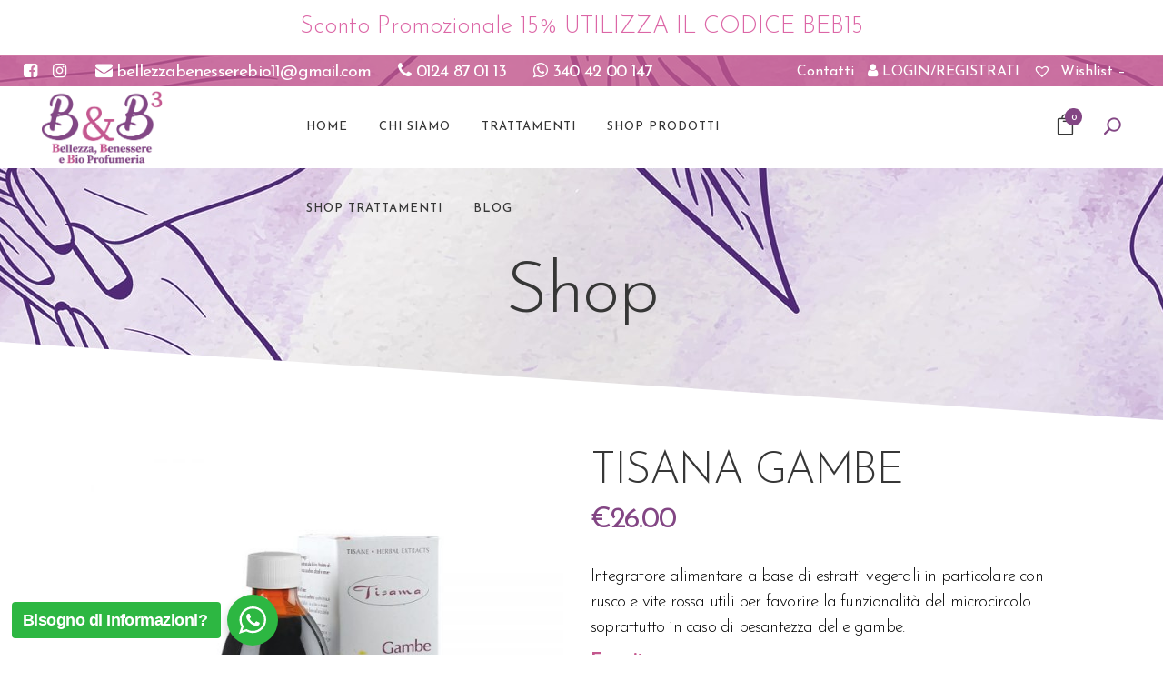

--- FILE ---
content_type: text/html; charset=UTF-8
request_url: https://bellezzaebenessere3.com/prodotto/tisana-gambe/
body_size: 27652
content:

<!DOCTYPE html>
<html lang="it-IT">
<head>
	<meta charset="UTF-8" />
	
				<meta name="viewport" content="width=device-width,initial-scale=1,user-scalable=no">
		
            
            
	<link rel="profile" href="http://gmpg.org/xfn/11" />
	<link rel="pingback" href="https://bellezzaebenessere3.com/xmlrpc.php" />

	<title>B&amp;B3 | Prodotti Biologici - Vegan | Shop</title>
<meta name='robots' content='max-image-preview:large' />
	<style>img:is([sizes="auto" i], [sizes^="auto," i]) { contain-intrinsic-size: 3000px 1500px }</style>
	<script type='application/javascript'  id='pys-version-script'>console.log('PixelYourSite Free version 11.1.5.2');</script>
<link rel='dns-prefetch' href='//fonts.googleapis.com' />
<link rel="alternate" type="application/rss+xml" title="B&amp;B3 | Prodotti Biologici - Vegan &raquo; Feed" href="https://bellezzaebenessere3.com/feed/" />
<link rel="alternate" type="application/rss+xml" title="B&amp;B3 | Prodotti Biologici - Vegan &raquo; Feed dei commenti" href="https://bellezzaebenessere3.com/comments/feed/" />
<link rel="alternate" type="application/rss+xml" title="B&amp;B3 | Prodotti Biologici - Vegan &raquo; TISANA GAMBE Feed dei commenti" href="https://bellezzaebenessere3.com/prodotto/tisana-gambe/feed/" />
<script type="text/javascript">
/* <![CDATA[ */
window._wpemojiSettings = {"baseUrl":"https:\/\/s.w.org\/images\/core\/emoji\/16.0.1\/72x72\/","ext":".png","svgUrl":"https:\/\/s.w.org\/images\/core\/emoji\/16.0.1\/svg\/","svgExt":".svg","source":{"concatemoji":"https:\/\/bellezzaebenessere3.com\/wp-includes\/js\/wp-emoji-release.min.js?ver=6.8.3"}};
/*! This file is auto-generated */
!function(s,n){var o,i,e;function c(e){try{var t={supportTests:e,timestamp:(new Date).valueOf()};sessionStorage.setItem(o,JSON.stringify(t))}catch(e){}}function p(e,t,n){e.clearRect(0,0,e.canvas.width,e.canvas.height),e.fillText(t,0,0);var t=new Uint32Array(e.getImageData(0,0,e.canvas.width,e.canvas.height).data),a=(e.clearRect(0,0,e.canvas.width,e.canvas.height),e.fillText(n,0,0),new Uint32Array(e.getImageData(0,0,e.canvas.width,e.canvas.height).data));return t.every(function(e,t){return e===a[t]})}function u(e,t){e.clearRect(0,0,e.canvas.width,e.canvas.height),e.fillText(t,0,0);for(var n=e.getImageData(16,16,1,1),a=0;a<n.data.length;a++)if(0!==n.data[a])return!1;return!0}function f(e,t,n,a){switch(t){case"flag":return n(e,"\ud83c\udff3\ufe0f\u200d\u26a7\ufe0f","\ud83c\udff3\ufe0f\u200b\u26a7\ufe0f")?!1:!n(e,"\ud83c\udde8\ud83c\uddf6","\ud83c\udde8\u200b\ud83c\uddf6")&&!n(e,"\ud83c\udff4\udb40\udc67\udb40\udc62\udb40\udc65\udb40\udc6e\udb40\udc67\udb40\udc7f","\ud83c\udff4\u200b\udb40\udc67\u200b\udb40\udc62\u200b\udb40\udc65\u200b\udb40\udc6e\u200b\udb40\udc67\u200b\udb40\udc7f");case"emoji":return!a(e,"\ud83e\udedf")}return!1}function g(e,t,n,a){var r="undefined"!=typeof WorkerGlobalScope&&self instanceof WorkerGlobalScope?new OffscreenCanvas(300,150):s.createElement("canvas"),o=r.getContext("2d",{willReadFrequently:!0}),i=(o.textBaseline="top",o.font="600 32px Arial",{});return e.forEach(function(e){i[e]=t(o,e,n,a)}),i}function t(e){var t=s.createElement("script");t.src=e,t.defer=!0,s.head.appendChild(t)}"undefined"!=typeof Promise&&(o="wpEmojiSettingsSupports",i=["flag","emoji"],n.supports={everything:!0,everythingExceptFlag:!0},e=new Promise(function(e){s.addEventListener("DOMContentLoaded",e,{once:!0})}),new Promise(function(t){var n=function(){try{var e=JSON.parse(sessionStorage.getItem(o));if("object"==typeof e&&"number"==typeof e.timestamp&&(new Date).valueOf()<e.timestamp+604800&&"object"==typeof e.supportTests)return e.supportTests}catch(e){}return null}();if(!n){if("undefined"!=typeof Worker&&"undefined"!=typeof OffscreenCanvas&&"undefined"!=typeof URL&&URL.createObjectURL&&"undefined"!=typeof Blob)try{var e="postMessage("+g.toString()+"("+[JSON.stringify(i),f.toString(),p.toString(),u.toString()].join(",")+"));",a=new Blob([e],{type:"text/javascript"}),r=new Worker(URL.createObjectURL(a),{name:"wpTestEmojiSupports"});return void(r.onmessage=function(e){c(n=e.data),r.terminate(),t(n)})}catch(e){}c(n=g(i,f,p,u))}t(n)}).then(function(e){for(var t in e)n.supports[t]=e[t],n.supports.everything=n.supports.everything&&n.supports[t],"flag"!==t&&(n.supports.everythingExceptFlag=n.supports.everythingExceptFlag&&n.supports[t]);n.supports.everythingExceptFlag=n.supports.everythingExceptFlag&&!n.supports.flag,n.DOMReady=!1,n.readyCallback=function(){n.DOMReady=!0}}).then(function(){return e}).then(function(){var e;n.supports.everything||(n.readyCallback(),(e=n.source||{}).concatemoji?t(e.concatemoji):e.wpemoji&&e.twemoji&&(t(e.twemoji),t(e.wpemoji)))}))}((window,document),window._wpemojiSettings);
/* ]]> */
</script>
<link rel='stylesheet' id='layerslider-css' href='https://bellezzaebenessere3.com/wp-content/plugins/LayerSlider/assets/static/layerslider/css/layerslider.css?ver=6.11.2' type='text/css' media='all' />
<style id='wp-emoji-styles-inline-css' type='text/css'>

	img.wp-smiley, img.emoji {
		display: inline !important;
		border: none !important;
		box-shadow: none !important;
		height: 1em !important;
		width: 1em !important;
		margin: 0 0.07em !important;
		vertical-align: -0.1em !important;
		background: none !important;
		padding: 0 !important;
	}
</style>
<link rel='stylesheet' id='wp-block-library-css' href='https://bellezzaebenessere3.com/wp-includes/css/dist/block-library/style.min.css?ver=6.8.3' type='text/css' media='all' />
<style id='classic-theme-styles-inline-css' type='text/css'>
/*! This file is auto-generated */
.wp-block-button__link{color:#fff;background-color:#32373c;border-radius:9999px;box-shadow:none;text-decoration:none;padding:calc(.667em + 2px) calc(1.333em + 2px);font-size:1.125em}.wp-block-file__button{background:#32373c;color:#fff;text-decoration:none}
</style>
<style id='global-styles-inline-css' type='text/css'>
:root{--wp--preset--aspect-ratio--square: 1;--wp--preset--aspect-ratio--4-3: 4/3;--wp--preset--aspect-ratio--3-4: 3/4;--wp--preset--aspect-ratio--3-2: 3/2;--wp--preset--aspect-ratio--2-3: 2/3;--wp--preset--aspect-ratio--16-9: 16/9;--wp--preset--aspect-ratio--9-16: 9/16;--wp--preset--color--black: #000000;--wp--preset--color--cyan-bluish-gray: #abb8c3;--wp--preset--color--white: #ffffff;--wp--preset--color--pale-pink: #f78da7;--wp--preset--color--vivid-red: #cf2e2e;--wp--preset--color--luminous-vivid-orange: #ff6900;--wp--preset--color--luminous-vivid-amber: #fcb900;--wp--preset--color--light-green-cyan: #7bdcb5;--wp--preset--color--vivid-green-cyan: #00d084;--wp--preset--color--pale-cyan-blue: #8ed1fc;--wp--preset--color--vivid-cyan-blue: #0693e3;--wp--preset--color--vivid-purple: #9b51e0;--wp--preset--gradient--vivid-cyan-blue-to-vivid-purple: linear-gradient(135deg,rgba(6,147,227,1) 0%,rgb(155,81,224) 100%);--wp--preset--gradient--light-green-cyan-to-vivid-green-cyan: linear-gradient(135deg,rgb(122,220,180) 0%,rgb(0,208,130) 100%);--wp--preset--gradient--luminous-vivid-amber-to-luminous-vivid-orange: linear-gradient(135deg,rgba(252,185,0,1) 0%,rgba(255,105,0,1) 100%);--wp--preset--gradient--luminous-vivid-orange-to-vivid-red: linear-gradient(135deg,rgba(255,105,0,1) 0%,rgb(207,46,46) 100%);--wp--preset--gradient--very-light-gray-to-cyan-bluish-gray: linear-gradient(135deg,rgb(238,238,238) 0%,rgb(169,184,195) 100%);--wp--preset--gradient--cool-to-warm-spectrum: linear-gradient(135deg,rgb(74,234,220) 0%,rgb(151,120,209) 20%,rgb(207,42,186) 40%,rgb(238,44,130) 60%,rgb(251,105,98) 80%,rgb(254,248,76) 100%);--wp--preset--gradient--blush-light-purple: linear-gradient(135deg,rgb(255,206,236) 0%,rgb(152,150,240) 100%);--wp--preset--gradient--blush-bordeaux: linear-gradient(135deg,rgb(254,205,165) 0%,rgb(254,45,45) 50%,rgb(107,0,62) 100%);--wp--preset--gradient--luminous-dusk: linear-gradient(135deg,rgb(255,203,112) 0%,rgb(199,81,192) 50%,rgb(65,88,208) 100%);--wp--preset--gradient--pale-ocean: linear-gradient(135deg,rgb(255,245,203) 0%,rgb(182,227,212) 50%,rgb(51,167,181) 100%);--wp--preset--gradient--electric-grass: linear-gradient(135deg,rgb(202,248,128) 0%,rgb(113,206,126) 100%);--wp--preset--gradient--midnight: linear-gradient(135deg,rgb(2,3,129) 0%,rgb(40,116,252) 100%);--wp--preset--font-size--small: 13px;--wp--preset--font-size--medium: 20px;--wp--preset--font-size--large: 36px;--wp--preset--font-size--x-large: 42px;--wp--preset--spacing--20: 0.44rem;--wp--preset--spacing--30: 0.67rem;--wp--preset--spacing--40: 1rem;--wp--preset--spacing--50: 1.5rem;--wp--preset--spacing--60: 2.25rem;--wp--preset--spacing--70: 3.38rem;--wp--preset--spacing--80: 5.06rem;--wp--preset--shadow--natural: 6px 6px 9px rgba(0, 0, 0, 0.2);--wp--preset--shadow--deep: 12px 12px 50px rgba(0, 0, 0, 0.4);--wp--preset--shadow--sharp: 6px 6px 0px rgba(0, 0, 0, 0.2);--wp--preset--shadow--outlined: 6px 6px 0px -3px rgba(255, 255, 255, 1), 6px 6px rgba(0, 0, 0, 1);--wp--preset--shadow--crisp: 6px 6px 0px rgba(0, 0, 0, 1);}:where(.is-layout-flex){gap: 0.5em;}:where(.is-layout-grid){gap: 0.5em;}body .is-layout-flex{display: flex;}.is-layout-flex{flex-wrap: wrap;align-items: center;}.is-layout-flex > :is(*, div){margin: 0;}body .is-layout-grid{display: grid;}.is-layout-grid > :is(*, div){margin: 0;}:where(.wp-block-columns.is-layout-flex){gap: 2em;}:where(.wp-block-columns.is-layout-grid){gap: 2em;}:where(.wp-block-post-template.is-layout-flex){gap: 1.25em;}:where(.wp-block-post-template.is-layout-grid){gap: 1.25em;}.has-black-color{color: var(--wp--preset--color--black) !important;}.has-cyan-bluish-gray-color{color: var(--wp--preset--color--cyan-bluish-gray) !important;}.has-white-color{color: var(--wp--preset--color--white) !important;}.has-pale-pink-color{color: var(--wp--preset--color--pale-pink) !important;}.has-vivid-red-color{color: var(--wp--preset--color--vivid-red) !important;}.has-luminous-vivid-orange-color{color: var(--wp--preset--color--luminous-vivid-orange) !important;}.has-luminous-vivid-amber-color{color: var(--wp--preset--color--luminous-vivid-amber) !important;}.has-light-green-cyan-color{color: var(--wp--preset--color--light-green-cyan) !important;}.has-vivid-green-cyan-color{color: var(--wp--preset--color--vivid-green-cyan) !important;}.has-pale-cyan-blue-color{color: var(--wp--preset--color--pale-cyan-blue) !important;}.has-vivid-cyan-blue-color{color: var(--wp--preset--color--vivid-cyan-blue) !important;}.has-vivid-purple-color{color: var(--wp--preset--color--vivid-purple) !important;}.has-black-background-color{background-color: var(--wp--preset--color--black) !important;}.has-cyan-bluish-gray-background-color{background-color: var(--wp--preset--color--cyan-bluish-gray) !important;}.has-white-background-color{background-color: var(--wp--preset--color--white) !important;}.has-pale-pink-background-color{background-color: var(--wp--preset--color--pale-pink) !important;}.has-vivid-red-background-color{background-color: var(--wp--preset--color--vivid-red) !important;}.has-luminous-vivid-orange-background-color{background-color: var(--wp--preset--color--luminous-vivid-orange) !important;}.has-luminous-vivid-amber-background-color{background-color: var(--wp--preset--color--luminous-vivid-amber) !important;}.has-light-green-cyan-background-color{background-color: var(--wp--preset--color--light-green-cyan) !important;}.has-vivid-green-cyan-background-color{background-color: var(--wp--preset--color--vivid-green-cyan) !important;}.has-pale-cyan-blue-background-color{background-color: var(--wp--preset--color--pale-cyan-blue) !important;}.has-vivid-cyan-blue-background-color{background-color: var(--wp--preset--color--vivid-cyan-blue) !important;}.has-vivid-purple-background-color{background-color: var(--wp--preset--color--vivid-purple) !important;}.has-black-border-color{border-color: var(--wp--preset--color--black) !important;}.has-cyan-bluish-gray-border-color{border-color: var(--wp--preset--color--cyan-bluish-gray) !important;}.has-white-border-color{border-color: var(--wp--preset--color--white) !important;}.has-pale-pink-border-color{border-color: var(--wp--preset--color--pale-pink) !important;}.has-vivid-red-border-color{border-color: var(--wp--preset--color--vivid-red) !important;}.has-luminous-vivid-orange-border-color{border-color: var(--wp--preset--color--luminous-vivid-orange) !important;}.has-luminous-vivid-amber-border-color{border-color: var(--wp--preset--color--luminous-vivid-amber) !important;}.has-light-green-cyan-border-color{border-color: var(--wp--preset--color--light-green-cyan) !important;}.has-vivid-green-cyan-border-color{border-color: var(--wp--preset--color--vivid-green-cyan) !important;}.has-pale-cyan-blue-border-color{border-color: var(--wp--preset--color--pale-cyan-blue) !important;}.has-vivid-cyan-blue-border-color{border-color: var(--wp--preset--color--vivid-cyan-blue) !important;}.has-vivid-purple-border-color{border-color: var(--wp--preset--color--vivid-purple) !important;}.has-vivid-cyan-blue-to-vivid-purple-gradient-background{background: var(--wp--preset--gradient--vivid-cyan-blue-to-vivid-purple) !important;}.has-light-green-cyan-to-vivid-green-cyan-gradient-background{background: var(--wp--preset--gradient--light-green-cyan-to-vivid-green-cyan) !important;}.has-luminous-vivid-amber-to-luminous-vivid-orange-gradient-background{background: var(--wp--preset--gradient--luminous-vivid-amber-to-luminous-vivid-orange) !important;}.has-luminous-vivid-orange-to-vivid-red-gradient-background{background: var(--wp--preset--gradient--luminous-vivid-orange-to-vivid-red) !important;}.has-very-light-gray-to-cyan-bluish-gray-gradient-background{background: var(--wp--preset--gradient--very-light-gray-to-cyan-bluish-gray) !important;}.has-cool-to-warm-spectrum-gradient-background{background: var(--wp--preset--gradient--cool-to-warm-spectrum) !important;}.has-blush-light-purple-gradient-background{background: var(--wp--preset--gradient--blush-light-purple) !important;}.has-blush-bordeaux-gradient-background{background: var(--wp--preset--gradient--blush-bordeaux) !important;}.has-luminous-dusk-gradient-background{background: var(--wp--preset--gradient--luminous-dusk) !important;}.has-pale-ocean-gradient-background{background: var(--wp--preset--gradient--pale-ocean) !important;}.has-electric-grass-gradient-background{background: var(--wp--preset--gradient--electric-grass) !important;}.has-midnight-gradient-background{background: var(--wp--preset--gradient--midnight) !important;}.has-small-font-size{font-size: var(--wp--preset--font-size--small) !important;}.has-medium-font-size{font-size: var(--wp--preset--font-size--medium) !important;}.has-large-font-size{font-size: var(--wp--preset--font-size--large) !important;}.has-x-large-font-size{font-size: var(--wp--preset--font-size--x-large) !important;}
:where(.wp-block-post-template.is-layout-flex){gap: 1.25em;}:where(.wp-block-post-template.is-layout-grid){gap: 1.25em;}
:where(.wp-block-columns.is-layout-flex){gap: 2em;}:where(.wp-block-columns.is-layout-grid){gap: 2em;}
:root :where(.wp-block-pullquote){font-size: 1.5em;line-height: 1.6;}
</style>
<link rel='stylesheet' id='contact-form-7-css' href='https://bellezzaebenessere3.com/wp-content/plugins/contact-form-7/includes/css/styles.css?ver=6.1.4' type='text/css' media='all' />
<link rel='stylesheet' id='rs-plugin-settings-css' href='https://bellezzaebenessere3.com/wp-content/plugins/revslider/public/assets/css/rs6.css?ver=6.2.23' type='text/css' media='all' />
<style id='rs-plugin-settings-inline-css' type='text/css'>
#rs-demo-id {}
</style>
<link rel='stylesheet' id='nta-css-popup-css' href='https://bellezzaebenessere3.com/wp-content/plugins/whatsapp-for-wordpress/assets/css/style.css?ver=6.8.3' type='text/css' media='all' />
<style id='woocommerce-inline-inline-css' type='text/css'>
.woocommerce form .form-row .required { visibility: visible; }
</style>
<link rel='stylesheet' id='wpfront-notification-bar-css' href='https://bellezzaebenessere3.com/wp-content/plugins/wpfront-notification-bar/css/wpfront-notification-bar.min.css?ver=3.5.1.05102' type='text/css' media='all' />
<link rel='preload' as='font' type='font/woff2' crossorigin='anonymous' id='tinvwl-webfont-font-css' href='https://bellezzaebenessere3.com/wp-content/plugins/ti-woocommerce-wishlist/assets/fonts/tinvwl-webfont.woff2?ver=xu2uyi'  media='all' />
<link rel='stylesheet' id='tinvwl-webfont-css' href='https://bellezzaebenessere3.com/wp-content/plugins/ti-woocommerce-wishlist/assets/css/webfont.min.css?ver=2.11.1' type='text/css' media='all' />
<link rel='stylesheet' id='tinvwl-css' href='https://bellezzaebenessere3.com/wp-content/plugins/ti-woocommerce-wishlist/assets/css/public.min.css?ver=2.11.1' type='text/css' media='all' />
<link rel='stylesheet' id='mediaelement-css' href='https://bellezzaebenessere3.com/wp-includes/js/mediaelement/mediaelementplayer-legacy.min.css?ver=4.2.17' type='text/css' media='all' />
<link rel='stylesheet' id='wp-mediaelement-css' href='https://bellezzaebenessere3.com/wp-includes/js/mediaelement/wp-mediaelement.min.css?ver=6.8.3' type='text/css' media='all' />
<link rel='stylesheet' id='bridge-default-style-css' href='https://bellezzaebenessere3.com/wp-content/themes/bridge/style.css?ver=6.8.3' type='text/css' media='all' />
<link rel='stylesheet' id='bridge-qode-font_awesome-css' href='https://bellezzaebenessere3.com/wp-content/themes/bridge/css/font-awesome/css/font-awesome.min.css?ver=6.8.3' type='text/css' media='all' />
<link rel='stylesheet' id='bridge-qode-font_elegant-css' href='https://bellezzaebenessere3.com/wp-content/themes/bridge/css/elegant-icons/style.min.css?ver=6.8.3' type='text/css' media='all' />
<link rel='stylesheet' id='bridge-qode-linea_icons-css' href='https://bellezzaebenessere3.com/wp-content/themes/bridge/css/linea-icons/style.css?ver=6.8.3' type='text/css' media='all' />
<link rel='stylesheet' id='bridge-qode-dripicons-css' href='https://bellezzaebenessere3.com/wp-content/themes/bridge/css/dripicons/dripicons.css?ver=6.8.3' type='text/css' media='all' />
<link rel='stylesheet' id='bridge-qode-kiko-css' href='https://bellezzaebenessere3.com/wp-content/themes/bridge/css/kiko/kiko-all.css?ver=6.8.3' type='text/css' media='all' />
<link rel='stylesheet' id='bridge-qode-font_awesome_5-css' href='https://bellezzaebenessere3.com/wp-content/themes/bridge/css/font-awesome-5/css/font-awesome-5.min.css?ver=6.8.3' type='text/css' media='all' />
<link rel='stylesheet' id='bridge-stylesheet-css' href='https://bellezzaebenessere3.com/wp-content/themes/bridge/css/stylesheet.min.css?ver=6.8.3' type='text/css' media='all' />
<style id='bridge-stylesheet-inline-css' type='text/css'>
   .postid-1231.disabled_footer_top .footer_top_holder, .postid-1231.disabled_footer_bottom .footer_bottom_holder { display: none;}


</style>
<link rel='stylesheet' id='bridge-woocommerce-css' href='https://bellezzaebenessere3.com/wp-content/themes/bridge/css/woocommerce.min.css?ver=6.8.3' type='text/css' media='all' />
<link rel='stylesheet' id='bridge-woocommerce-responsive-css' href='https://bellezzaebenessere3.com/wp-content/themes/bridge/css/woocommerce_responsive.min.css?ver=6.8.3' type='text/css' media='all' />
<link rel='stylesheet' id='bridge-print-css' href='https://bellezzaebenessere3.com/wp-content/themes/bridge/css/print.css?ver=6.8.3' type='text/css' media='all' />
<link rel='stylesheet' id='bridge-style-dynamic-css' href='https://bellezzaebenessere3.com/wp-content/themes/bridge/css/style_dynamic.css?ver=1681277086' type='text/css' media='all' />
<link rel='stylesheet' id='bridge-responsive-css' href='https://bellezzaebenessere3.com/wp-content/themes/bridge/css/responsive.min.css?ver=6.8.3' type='text/css' media='all' />
<link rel='stylesheet' id='bridge-style-dynamic-responsive-css' href='https://bellezzaebenessere3.com/wp-content/themes/bridge/css/style_dynamic_responsive.css?ver=1681277086' type='text/css' media='all' />
<style id='bridge-style-dynamic-responsive-inline-css' type='text/css'>
.woocommerce div.product div.product_meta>.social_share_list_holder>span, .woocommerce div.product div.product_meta>span {
    color: #363636;
    font-weight: 500;
    font-size: 13px;
    text-transform: uppercase;
    letter-spacing: 1px;
    font-family: Josefin Sans, sans-serif;
}

.woocommerce #content .quantity .minus, .woocommerce #content .quantity .plus, .woocommerce .quantity .minus, .woocommerce .quantity .plus, .woocommerce-page #content .quantity .minus, .woocommerce-page #content .quantity .plus, .woocommerce-page .quantity .minus, .woocommerce-page .quantity .plus{
    background-color: #f8f8f8;
    color: #01062a
}

.woocommerce .quantity .minus:hover, .woocommerce #content .quantity .minus:hover, .woocommerce-page .quantity .minus:hover, .woocommerce-page #content .quantity .minus:hover, .woocommerce .quantity .plus:hover, .woocommerce #content .quantity .plus:hover, .woocommerce-page .quantity .plus:hover, .woocommerce-page #content .quantity .plus:hover{
    color: #fff;
}

.woocommerce div.product .cart .quantity{
    padding-top: 7px;
}

.woocommerce .product .single-onsale {
    top: 15px;
    font-size: 13px;
    text-transform: uppercase;
    letter-spacing: 1px;
    font-family: Josefin Sans,sans-serif;
    font-weight: 500;
}

.woocommerce div.product .product_meta {
    margin: 35px 0;
}

.woocommerce div.product .cart {
    margin: 37px 0 25px;
}

.woocommerce .product .images {
    margin-bottom: 90px;
}


.woocommerce table.shop_attributes th {
    text-transform: uppercase;
    font-weight: 400;
    color: #363636;
    font-family: Josefin Sans, sans-serif;
    font-size: 13px;
    letter-spacing: 0.8px;
}

.woocommerce .product .price{
    margin-bottom: 28px;
}

.woocommerce div.product div.product_meta>span span, .woocommerce div.product div.product_meta>span a{
    letter-spacing: 0;
}

.woocommerce ul.products li.product h4, .woocommerce ul.products li.product h6{
    text-align: center;
    padding: 0;
    font-size: 18px;
    line-height: 26px;
    font-weight: 300;
    letter-spacing: -1px;
    text-transform: none;
    margin-bottom:5px;
}

.woocommerce ul.products li.product .price{
    text-align: center;
    color: #54524d;
    font-size: 22px;
    font-weight: 400;
    font-family: Josefin Sans, sans-serif;
}

.woocommerce .product .onsale.out-of-stock-button .out-of-stock-button-inner{
    display: none;
}

.woocommerce .product .onsale.out-of-stock-button:before{
    content: 'Sold';
    line-height: 25px;
}

.woocommerce .product .onsale.out-of-stock-button{
    width: 56px;
    height: 25px;
}

.woocommerce-page .content .container .container_inner {
    padding: 10px 0 110px;
}

.woocommerce-account .woocommerce-MyAccount-navigation li a {
    color: #363636;
    line-height: 23px;
    text-transform: uppercase;
    letter-spacing: 0.8px;
    font-weight: 400;
    font-family: Josefin Sans, sans-serif;
    padding: 8px 0;
    font-size:13px;
}

.woocommerce ul.products li.product .add-to-cart-button{
    padding: 0 30px;
}

.woocommerce ul.products li.product .added_to_cart{
    padding: 0 30px;
}

.shopping_cart_dropdown ul li{
    border-bottom-color: #ececec;
}

.shopping_cart_dropdown .qbutton.white{
    border-color: #feb142;
}

.shopping_cart_dropdown .qbutton.white:hover{
    color: #fff;
}

.shopping_cart_dropdown .qbutton.white:hover{
    background-color: #f8f8f8;
    color: #01062a;
    border-color: #f8f8f8;
}

.shopping_cart_dropdown .qbutton {
    height: 30px;
    line-height: 32px;
    font-size: 11px;
    padding: 0 18px;
}

.shopping_cart_dropdown ul li {
    padding: 12px 0;
}

.shopping_cart_header .header_cart{
    background-size: 26px;
    background-position: center;
}

.shopping_cart_header .header_cart span{
    height: 43px;
    line-height: 44px;
    width: 43px;
    font-size: 12px;
}

.header_bottom .shopping_cart_header {
    padding: 0 0px 0 7px;
}

.side_menu_button>a {
    padding: 0 12px 3px 6px;
}

.header_bottom .shopping_cart_dropdown{
 box-shadow: 1px 2px 14px 0px rgba(0, 0, 0, 0.04);
}

.shopping_cart_dropdown {
    padding: 10px 18px 18px;
}

.woocommerce-account .woocommerce-MyAccount-navigation li a:hover, .woocommerce-account .woocommerce-MyAccount-navigation li.is-active a{
    color: #feb142;
}

.shopping_cart_dropdown ul li a:hover{
    color: #feb142;
}

.shopping_cart_dropdown ul li a {
    color: #01062a;
}

.woocommerce .widget_price_filter .button, .woocommerce-page .widget_price_filter .button {
    float: right;
    padding: 0 30px;
}

.woocommerce .widget_price_filter .ui-slider .ui-slider-handle, .woocommerce-page .widget_price_filter .ui-slider .ui-slider-handle {
    background-color: #feb142;
}

.woocommerce .woocommerce-info, .woocommerce .woocommerce-message{
    border: 1px solid #e0dede;
}

.woocommerce-account h3 {
    font-size: 32px;
}

@media only screen and (min-width: 600px){
    .woocommerce .woocommerce-info{
        line-height: 50px;
    }
}

.woocommerce .woocommerce-info, .woocommerce .woocommerce-message {
    padding: 28px;
}

.shopping_cart_dropdown ul li {
    font-weight: 500;
    font-size: 13px;
    text-transform: uppercase;
    letter-spacing: 0.8px;
    line-height: 24px;
    font-family: Josefin Sans, sans-serif;
}

.woocommerce aside.sidebar ul.product_list_widget li a, aside.sidebar ul.product_list_widget li a {
    text-transform: uppercase;
    font-weight: 400;
    color: #363636;
    line-height: 23px;
    font-size: 13px;
    letter-spacing: 0.8px;
}

.woocommerce .widget_price_filter .price_label, .woocommerce-page .widget_price_filter .price_label {
    font-family: Josefin Sans,sans-serif;
    font-weight: 400;
    font-size: 13px;
    color: #363636!important;
    letter-spacing:0.8px;
}

.select2-container--default .select2-selection--single {
    border: 1px solid #e0dede;
    height: 52px;
    line-height: 49px;
}

.woocommerce .woocommerce-message, .woocommerce div.message {
    font-weight: 500;
    color: #01062a;
    text-transform: uppercase;
    letter-spacing: 1.2px;
    font-size: 15px;
}


.woocommerce ul.products li.product .price, .woocommerce li.product del .amount, .woocommerce-page li.product del .amount{
    font-size: 22px;
}

.woocommerce li.product del .amount, .woocommerce-page li.product del .amount{
    font-size: 18px;
}

.woocommerce-cart table.cart tbody tr td a:not(.checkout-button), .woocommerce-checkout .checkout table tbody tr td a, .woocommerce table.cart tbody tr span.amount, .woocommerce-page table.cart tbody span.amount{
    color: #54524d;
}

.woocommerce table.cart div.coupon .input-text, .woocommerce-page table.cart div.coupon .input-text{
    padding: 11px 13px;
    border: 1px solid #e0dede;
}

.woocommerce aside ul.product_list_widget li span.amount, aside ul.product_list_widget li span.amount {
    font-weight: 400;
}

.shopping_cart_dropdown span.total span {
    color: #01062a;
}

.shopping_cart_dropdown span.total {
    color: #01062a;
}
.shopping_cart_dropdown .cart_list span.quantity {
    color: #363636;
    font-weight: 400;
    font-family: 'Josefin Sans', sans-serif;
}

.qode_content_slider .qode_content_slider_inner{
    padding-left: 0;
}

.qode_content_slider .flex-control-nav{
    margin-top: 30px;
}

.qbutton{
    line-height: 54px;
}

@media only screen and (max-width: 1440px){
    .qode-column-wide{
        margin-left: 0;
        width: 100%;
        padding: 0 1.5%;
    }
}

p {
letter-spacing:-0.8px;
}

@media only screen and (max-width: 768px){
.qbutton {
    padding: 0 35px;
}
}

.footer_top .widget_nav_menu .menu li{
    display: inline-block;
    margin: 34px 15px 19px;
}


div.wpcf7 .ajax-loader{
    display: none;
}

header:not(.with_hover_bg_color) nav.main_menu>ul>li:hover>a{
    opacity: 1;
}
nav.main_menu ul li a span.underline_dash{
    bottom: -2px;
    z-index: -1;
}

.qode-content-bottom-row{
    background-color: #fff7ec !important;
}

.content_bottom .vc_column_container>.vc_column-inner{
    padding: 0!important;
}

@media only screen and (max-width: 600px){
    .wpcf7-form .two_columns_form_with_space{
        display: block;
    }

    .wpcf7-form .two_columns_form_with_space .column_left, .wpcf7-form .two_columns_form_with_space .column_right{
        display: block;
        width: 100%;
        padding: 0;
    }

    .wpcf7-form .two_columns_form_with_space .column_right .wpcf7-submit{
        width: 100%;
        box-sizing: border-box;
        text-align: center;
        margin-bottom: 10px;
    }
}

.qode-advanced-image-gallery .qode-owl-slider .owl-nav .owl-next:hover .qode-next-icon, .qode-advanced-image-gallery .qode-owl-slider .owl-nav .owl-prev:hover .qode-prev-icon{
    color: #fff!important;
}

.qode-advanced-image-gallery .owl-nav .qode-next-icon, .qode-advanced-image-gallery .owl-prev .qode-prev-icon{
    color: #feb142;
    font-size: 54px;
    border: none;
}

.woocommerce-page .content .container .container_inner {
    padding: 130px 0 100px;
}

.image_with_text img{
     margin: 0 auto 22px;
}

.woocommerce div.product .summary p.price del, .woocommerce div.product .summary p.price del span.amount{
    font-weight: 300;
}

.woocommerce .product .single-onsale{
    line-height: 27px
}

.woocommerce .product .onsale.out-of-stock-button, .woocommerce .product .onsale:not(.out-of-stock-button), .woocommerce .product .single-onsale{
    line-height: 29px
}

.woocommerce ul.products li.product .add-to-cart-button, .woocommerce ul.products li.product .added_to_cart, .woocommerce ul.products li.product a.qbutton.out-of-stock-button{
    box-sizing: border-box!important;
}

.woocommerce .qode-single-product-summary button.button, .woocommerce-page .qode-single-product-summary button.button, .woocommerce-page input[type=submit]{
    line-height: 56px;
}

.qode-single-product-summary .q_accordion_holder.accordion.boxed .ui-accordion-header{
    color: #fff;
    text-align: left;
    padding: 15px 16px 12px;
    font-weight: 400;
    font-family: Josefin Sans,sans-serif;
    font-size: 13px;
    letter-spacing: 1px;
    line-height: 29px;
}

aside .widget li{
    margin-bottom: 0;
}

.select2-container--default .select2-selection--single {
    letter-spacing: -1px;
}

.woocommerce div.product .summary p.price del, .woocommerce div.product .summary p.price del span.amount{
    font-weight: 300;
}

.widget #searchform input[type=text]{
    font-size: 16px;
    font-weight: 300;
    letter-spacing: -1px;
    text-transform: none;
    color: #363636;
    padding: 8px 4%;
}

.widget #searchsubmit{
    height: 48px;
    line-height: 48px;
    width: 40px;
}

.widget #searchform{
    border: 1px solid #e0dede;
}

.woocommerce del, .woocommerce-page del{
    font-size; 18px;
    font-weight:300;
}

.woocommerce ins, .woocommerce-page ins{
    color: #363636!important;
}

.woocommerce #reviews h2 {
    font-size: 22px;
    margin-bottom: .7em;
}

.qode-pl-holder .qode-pli .qode-pli-title a{
    font-size: 18px;
    line-height: 26px;
    margin-bottom:5px;    
    display: inline-block;
}

.qode-pl-holder .qode-pli .qode-pli-price del{
    text-align: center;
    color: #54524d;
    font-size: 18px;
    font-weight: 300;
    font-family: Josefin Sans, sans-serif;
}

.qode-pl-holder .qode-pli .qode-pli-price ins{
    text-align: center;
    color: #54524d;
    font-size: 22px;
    font-weight: 400;
    font-family: Josefin Sans, sans-serif;
}

.qode-pl-holder .qode-pli .qode-pli-price{
    text-align: center;
    color: #54524d;
    font-size: 22px;
    font-weight: 400;
    font-family: Josefin Sans, sans-serif;
}

.qode-pl-holder .qode-pli .qode-pli-add-to-cart a {
    color: #363636;
    font-size: 13px;
    font-weight: 400;
    letter-spacing: 1px;
}

.woocommerce aside ul.product_list_widget li span.amount, aside ul.product_list_widget li span.amount {
    color: #363636!important;
    font-size: 18px;
    font-weight: 400;
    font-family: Josefin Sans, sans-serif;
}

.woocommerce .widget_price_filter .button, .woocommerce-page .widget_price_filter .button{
    color: #363636;
    line-height: 36px;
    height: 36px;
}

.woocommerce .widget_price_filter .button:hover, .woocommerce-page .widget_price_filter .button:hover{
    color:#feb142;
    background-color: transparent;
}

.woocommerce .widget_price_filter .button, .woocommerce-page .widget_price_filter .button{
    background-color: transparent;
}

.woocommerce .widget_price_filter .button, .woocommerce-page .widget_price_filter .button {
    padding: 0px;
}

.shopping_cart_dropdown .qbutton{
    background-color: #feb142;
}
.shopping_cart_inner .shopping_cart_header .header_cart.cart_icon:before{
    color: #363636;
}

.shopping_cart_inner:hover .shopping_cart_header .header_cart.cart_icon:before{
    color: #feb142
}

.shopping_cart_header .header_cart.cart_icon .header_cart_span{
    background-color: #feb142;
}

.shopping_cart_inner:hover .shopping_cart_header .header_cart.cart_icon .header_cart_span{
    background-color: #feb142
}


.header_bottom_right_widget_holder{
    padding-right: 3px;
}

.woocommerce .woocommerce-cart-form input[type=text]:not(.qode_search_field), .woocommerce-page .woocommerce-cart-form input[type=text]:not(.qode_search_field){
    border: none;
}

.woocommerce form.checkout .col2-set .form-row input[type=text], .woocommerce form.checkout .col2-set .form-row input[type=email], .woocommerce form.checkout .col2-set .form-row input[type=password], .woocommerce form.checkout .col2-set .form-row input[type=tel]{
    border: 1px solid #cecece;
}

.woocommerce .woocommerce-MyAccount-content input[type='text']:not(.qode_search_field){
    border: 1px solid #cecece;
}

.woocommerce .woocommerce-MyAccount-content input[type='email']:not(.qode_search_field), .woocommerce .woocommerce-MyAccount-content input[type='password']:not(.qode_search_field){
    border: 1px solid #cecece;
}

.fullscreen_search_holder .field_holder{
    overflow: hidden;
}

@media only screen and (max-width: 1200px){
    nav.main_menu>ul>li>a{
        padding: 0 8px;
    }
}
</style>
<link rel='stylesheet' id='js_composer_front-css' href='https://bellezzaebenessere3.com/wp-content/plugins/js_composer/assets/css/js_composer.min.css?ver=6.4.1' type='text/css' media='all' />
<link rel='stylesheet' id='bridge-style-handle-google-fonts-css' href='https://fonts.googleapis.com/css?family=Raleway%3A100%2C200%2C300%2C400%2C500%2C600%2C700%2C800%2C900%2C100italic%2C300italic%2C400italic%2C700italic%7CJosefin+Sans%3A100%2C200%2C300%2C400%2C500%2C600%2C700%2C800%2C900%2C100italic%2C300italic%2C400italic%2C700italic&#038;subset=latin%2Clatin-ext&#038;ver=1.0.0' type='text/css' media='all' />
<link rel='stylesheet' id='bridge-core-dashboard-style-css' href='https://bellezzaebenessere3.com/wp-content/plugins/bridge-core/modules/core-dashboard/assets/css/core-dashboard.min.css?ver=6.8.3' type='text/css' media='all' />
<link rel='stylesheet' id='bridge-childstyle-css' href='https://bellezzaebenessere3.com/wp-content/themes/bridge-child/style.css?ver=6.8.3' type='text/css' media='all' />
<link rel='stylesheet' id='bsf-Defaults-css' href='https://bellezzaebenessere3.com/wp-content/uploads/smile_fonts/Defaults/Defaults.css?ver=3.19.6' type='text/css' media='all' />
<link rel='stylesheet' id='prdctfltr-css' href='https://bellezzaebenessere3.com/wp-content/plugins/prdctfltr/includes/css/style.min.css?ver=7.3.4' type='text/css' media='all' />
<script type="text/javascript" src="https://bellezzaebenessere3.com/wp-includes/js/jquery/jquery.min.js?ver=3.7.1" id="jquery-core-js"></script>
<script type="text/javascript" src="https://bellezzaebenessere3.com/wp-includes/js/jquery/jquery-migrate.min.js?ver=3.4.1" id="jquery-migrate-js"></script>
<script type="text/javascript" id="layerslider-utils-js-extra">
/* <![CDATA[ */
var LS_Meta = {"v":"6.11.2","fixGSAP":"1"};
/* ]]> */
</script>
<script type="text/javascript" src="https://bellezzaebenessere3.com/wp-content/plugins/LayerSlider/assets/static/layerslider/js/layerslider.utils.js?ver=6.11.2" id="layerslider-utils-js"></script>
<script type="text/javascript" src="https://bellezzaebenessere3.com/wp-content/plugins/LayerSlider/assets/static/layerslider/js/layerslider.kreaturamedia.jquery.js?ver=6.11.2" id="layerslider-js"></script>
<script type="text/javascript" src="https://bellezzaebenessere3.com/wp-content/plugins/LayerSlider/assets/static/layerslider/js/layerslider.transitions.js?ver=6.11.2" id="layerslider-transitions-js"></script>
<script type="text/javascript" src="https://bellezzaebenessere3.com/wp-content/plugins/revslider/public/assets/js/rbtools.min.js?ver=6.2.23" id="tp-tools-js"></script>
<script type="text/javascript" src="https://bellezzaebenessere3.com/wp-content/plugins/revslider/public/assets/js/rs6.min.js?ver=6.2.23" id="revmin-js"></script>
<script type="text/javascript" id="nta-js-popup-js-extra">
/* <![CDATA[ */
var ntaWA = {"ga":"","ajaxurl":"https:\/\/bellezzaebenessere3.com\/wp-admin\/admin-ajax.php","nonce":"efe1a78364"};
/* ]]> */
</script>
<script type="text/javascript" src="https://bellezzaebenessere3.com/wp-content/plugins/whatsapp-for-wordpress/assets/js/main.js?ver=6.8.3" id="nta-js-popup-js"></script>
<script type="text/javascript" src="https://bellezzaebenessere3.com/wp-content/plugins/woocommerce/assets/js/jquery-blockui/jquery.blockUI.min.js?ver=2.7.0-wc.10.4.3" id="wc-jquery-blockui-js" data-wp-strategy="defer"></script>
<script type="text/javascript" id="wc-add-to-cart-js-extra">
/* <![CDATA[ */
var wc_add_to_cart_params = {"ajax_url":"\/wp-admin\/admin-ajax.php","wc_ajax_url":"\/?wc-ajax=%%endpoint%%","i18n_view_cart":"Visualizza carrello","cart_url":"https:\/\/bellezzaebenessere3.com\/carrello\/","is_cart":"","cart_redirect_after_add":"no"};
/* ]]> */
</script>
<script type="text/javascript" src="https://bellezzaebenessere3.com/wp-content/plugins/woocommerce/assets/js/frontend/add-to-cart.min.js?ver=10.4.3" id="wc-add-to-cart-js" data-wp-strategy="defer"></script>
<script type="text/javascript" id="wc-single-product-js-extra">
/* <![CDATA[ */
var wc_single_product_params = {"i18n_required_rating_text":"Seleziona una valutazione","i18n_rating_options":["1 stella su 5","2 stelle su 5","3 stelle su 5","4 stelle su 5","5 stelle su 5"],"i18n_product_gallery_trigger_text":"Visualizza la galleria di immagini a schermo intero","review_rating_required":"yes","flexslider":{"rtl":false,"animation":"slide","smoothHeight":true,"directionNav":false,"controlNav":"thumbnails","slideshow":false,"animationSpeed":500,"animationLoop":false,"allowOneSlide":false},"zoom_enabled":"","zoom_options":[],"photoswipe_enabled":"","photoswipe_options":{"shareEl":false,"closeOnScroll":false,"history":false,"hideAnimationDuration":0,"showAnimationDuration":0},"flexslider_enabled":""};
/* ]]> */
</script>
<script type="text/javascript" src="https://bellezzaebenessere3.com/wp-content/plugins/woocommerce/assets/js/frontend/single-product.min.js?ver=10.4.3" id="wc-single-product-js" defer="defer" data-wp-strategy="defer"></script>
<script type="text/javascript" src="https://bellezzaebenessere3.com/wp-content/plugins/woocommerce/assets/js/js-cookie/js.cookie.min.js?ver=2.1.4-wc.10.4.3" id="wc-js-cookie-js" data-wp-strategy="defer"></script>
<script type="text/javascript" id="woocommerce-js-extra">
/* <![CDATA[ */
var woocommerce_params = {"ajax_url":"\/wp-admin\/admin-ajax.php","wc_ajax_url":"\/?wc-ajax=%%endpoint%%","i18n_password_show":"Mostra password","i18n_password_hide":"Nascondi password"};
/* ]]> */
</script>
<script type="text/javascript" src="https://bellezzaebenessere3.com/wp-content/plugins/woocommerce/assets/js/frontend/woocommerce.min.js?ver=10.4.3" id="woocommerce-js" defer="defer" data-wp-strategy="defer"></script>
<script type="text/javascript" src="https://bellezzaebenessere3.com/wp-content/plugins/js_composer/assets/js/vendors/woocommerce-add-to-cart.js?ver=6.4.1" id="vc_woocommerce-add-to-cart-js-js"></script>
<script type="text/javascript" src="https://bellezzaebenessere3.com/wp-content/plugins/wpfront-notification-bar/js/wpfront-notification-bar.min.js?ver=3.5.1.05102" id="wpfront-notification-bar-js"></script>
<script type="text/javascript" src="https://bellezzaebenessere3.com/wp-content/plugins/woocommerce/assets/js/select2/select2.full.min.js?ver=4.0.3-wc.10.4.3" id="wc-select2-js" defer="defer" data-wp-strategy="defer"></script>
<script type="text/javascript" src="https://bellezzaebenessere3.com/wp-content/plugins/pixelyoursite/dist/scripts/jquery.bind-first-0.2.3.min.js?ver=0.2.3" id="jquery-bind-first-js"></script>
<script type="text/javascript" src="https://bellezzaebenessere3.com/wp-content/plugins/pixelyoursite/dist/scripts/js.cookie-2.1.3.min.js?ver=2.1.3" id="js-cookie-pys-js"></script>
<script type="text/javascript" src="https://bellezzaebenessere3.com/wp-content/plugins/pixelyoursite/dist/scripts/tld.min.js?ver=2.3.1" id="js-tld-js"></script>
<script type="text/javascript" id="pys-js-extra">
/* <![CDATA[ */
var pysOptions = {"staticEvents":{"facebook":{"woo_view_content":[{"delay":0,"type":"static","name":"ViewContent","pixelIds":["412094351157354"],"eventID":"1158bdac-5a06-4041-bf7f-b4f4c55847a8","params":{"content_ids":["1231"],"content_type":"product","tags":"Antinfiammatorio, astringente capillare, depurativa, drenante","content_name":"TISANA GAMBE","category_name":"CORPO, Lakshmi, integratore alimentare, tisane","value":"26","currency":"EUR","contents":[{"id":"1231","quantity":1}],"product_price":"26","page_title":"TISANA GAMBE","post_type":"product","post_id":1231,"plugin":"PixelYourSite","user_role":"guest","event_url":"bellezzaebenessere3.com\/prodotto\/tisana-gambe\/"},"e_id":"woo_view_content","ids":[],"hasTimeWindow":false,"timeWindow":0,"woo_order":"","edd_order":""}],"init_event":[{"delay":0,"type":"static","ajaxFire":false,"name":"PageView","pixelIds":["412094351157354"],"eventID":"f3a1bd09-68d7-452b-a43b-8349bf3fa859","params":{"page_title":"TISANA GAMBE","post_type":"product","post_id":1231,"plugin":"PixelYourSite","user_role":"guest","event_url":"bellezzaebenessere3.com\/prodotto\/tisana-gambe\/"},"e_id":"init_event","ids":[],"hasTimeWindow":false,"timeWindow":0,"woo_order":"","edd_order":""}]}},"dynamicEvents":[],"triggerEvents":[],"triggerEventTypes":[],"facebook":{"pixelIds":["412094351157354"],"advancedMatching":[],"advancedMatchingEnabled":false,"removeMetadata":false,"wooVariableAsSimple":false,"serverApiEnabled":false,"wooCRSendFromServer":false,"send_external_id":null,"enabled_medical":false,"do_not_track_medical_param":["event_url","post_title","page_title","landing_page","content_name","categories","category_name","tags"],"meta_ldu":false},"debug":"","siteUrl":"https:\/\/bellezzaebenessere3.com","ajaxUrl":"https:\/\/bellezzaebenessere3.com\/wp-admin\/admin-ajax.php","ajax_event":"63565b2512","enable_remove_download_url_param":"1","cookie_duration":"7","last_visit_duration":"60","enable_success_send_form":"","ajaxForServerEvent":"1","ajaxForServerStaticEvent":"1","useSendBeacon":"1","send_external_id":"1","external_id_expire":"180","track_cookie_for_subdomains":"1","google_consent_mode":"1","gdpr":{"ajax_enabled":false,"all_disabled_by_api":false,"facebook_disabled_by_api":false,"analytics_disabled_by_api":false,"google_ads_disabled_by_api":false,"pinterest_disabled_by_api":false,"bing_disabled_by_api":false,"reddit_disabled_by_api":false,"externalID_disabled_by_api":false,"facebook_prior_consent_enabled":true,"analytics_prior_consent_enabled":true,"google_ads_prior_consent_enabled":null,"pinterest_prior_consent_enabled":true,"bing_prior_consent_enabled":true,"cookiebot_integration_enabled":false,"cookiebot_facebook_consent_category":"marketing","cookiebot_analytics_consent_category":"statistics","cookiebot_tiktok_consent_category":"marketing","cookiebot_google_ads_consent_category":"marketing","cookiebot_pinterest_consent_category":"marketing","cookiebot_bing_consent_category":"marketing","consent_magic_integration_enabled":false,"real_cookie_banner_integration_enabled":false,"cookie_notice_integration_enabled":false,"cookie_law_info_integration_enabled":false,"analytics_storage":{"enabled":true,"value":"granted","filter":false},"ad_storage":{"enabled":true,"value":"granted","filter":false},"ad_user_data":{"enabled":true,"value":"granted","filter":false},"ad_personalization":{"enabled":true,"value":"granted","filter":false}},"cookie":{"disabled_all_cookie":false,"disabled_start_session_cookie":false,"disabled_advanced_form_data_cookie":false,"disabled_landing_page_cookie":false,"disabled_first_visit_cookie":false,"disabled_trafficsource_cookie":false,"disabled_utmTerms_cookie":false,"disabled_utmId_cookie":false},"tracking_analytics":{"TrafficSource":"direct","TrafficLanding":"undefined","TrafficUtms":[],"TrafficUtmsId":[]},"GATags":{"ga_datalayer_type":"default","ga_datalayer_name":"dataLayerPYS"},"woo":{"enabled":true,"enabled_save_data_to_orders":true,"addToCartOnButtonEnabled":true,"addToCartOnButtonValueEnabled":true,"addToCartOnButtonValueOption":"price","singleProductId":1231,"removeFromCartSelector":"form.woocommerce-cart-form .remove","addToCartCatchMethod":"add_cart_hook","is_order_received_page":false,"containOrderId":false},"edd":{"enabled":false},"cache_bypass":"1768630315"};
/* ]]> */
</script>
<script type="text/javascript" src="https://bellezzaebenessere3.com/wp-content/plugins/pixelyoursite/dist/scripts/public.js?ver=11.1.5.2" id="pys-js"></script>
<meta name="generator" content="Powered by LayerSlider 6.11.2 - Multi-Purpose, Responsive, Parallax, Mobile-Friendly Slider Plugin for WordPress." />
<!-- LayerSlider updates and docs at: https://layerslider.kreaturamedia.com -->
<link rel="https://api.w.org/" href="https://bellezzaebenessere3.com/wp-json/" /><link rel="alternate" title="JSON" type="application/json" href="https://bellezzaebenessere3.com/wp-json/wp/v2/product/1231" /><link rel="EditURI" type="application/rsd+xml" title="RSD" href="https://bellezzaebenessere3.com/xmlrpc.php?rsd" />
<meta name="generator" content="WordPress 6.8.3" />
<meta name="generator" content="WooCommerce 10.4.3" />
<link rel="canonical" href="https://bellezzaebenessere3.com/prodotto/tisana-gambe/" />
<link rel='shortlink' href='https://bellezzaebenessere3.com/?p=1231' />
<link rel="alternate" title="oEmbed (JSON)" type="application/json+oembed" href="https://bellezzaebenessere3.com/wp-json/oembed/1.0/embed?url=https%3A%2F%2Fbellezzaebenessere3.com%2Fprodotto%2Ftisana-gambe%2F" />
<link rel="alternate" title="oEmbed (XML)" type="text/xml+oembed" href="https://bellezzaebenessere3.com/wp-json/oembed/1.0/embed?url=https%3A%2F%2Fbellezzaebenessere3.com%2Fprodotto%2Ftisana-gambe%2F&#038;format=xml" />
<!-- Meta Pixel Code -->
<script>
!function(f,b,e,v,n,t,s)
{if(f.fbq)return;n=f.fbq=function(){n.callMethod?
n.callMethod.apply(n,arguments):n.queue.push(arguments)};
if(!f._fbq)f._fbq=n;n.push=n;n.loaded=!0;n.version='2.0';
n.queue=[];t=b.createElement(e);t.async=!0;
t.src=v;s=b.getElementsByTagName(e)[0];
s.parentNode.insertBefore(t,s)}(window, document,'script',
'https://connect.facebook.net/en_US/fbevents.js');
fbq('init', '412094351157354');
fbq('track', 'PageView');
</script>
<noscript><img height="1" width="1" style="display:none"
src="https://www.facebook.com/tr?id=412094351157354&ev=PageView&noscript=1"
/></noscript>
<!-- End Meta Pixel Code -->        <style>
            .wa__stt_offline {
                pointer-events: none;
            }

            .wa__button_text_only_me .wa__btn_txt {
                padding-top: 16px !important;
                padding-bottom: 15px !important;
            }

            .wa__popup_content_item .wa__cs_img_wrap {
                width: 48px;
                height: 48px;
            }

            .wa__popup_chat_box .wa__popup_heading {
                background: #2db742;
            }

            .wa__btn_popup .wa__btn_popup_icon {
                background: #2db742;
            }

            .wa__popup_chat_box .wa__stt {
                border-left: 2px solid #2db742;
            }

            .wa__popup_chat_box .wa__popup_heading .wa__popup_title {
                color: #fff;
            }

            .wa__popup_chat_box .wa__popup_heading .wa__popup_intro {
                color: #fff;
                opacity: 0.8;
            }

            .wa__popup_chat_box .wa__popup_heading .wa__popup_intro strong {}

                    </style>
<style> li.condizionalelogout a {
    display: none!important;
} </style>	<noscript><style>.woocommerce-product-gallery{ opacity: 1 !important; }</style></noscript>
	<meta name="generator" content="Elementor 3.34.1; features: additional_custom_breakpoints; settings: css_print_method-external, google_font-enabled, font_display-auto">
<style type="text/css">.recentcomments a{display:inline !important;padding:0 !important;margin:0 !important;}</style>			<style>
				.e-con.e-parent:nth-of-type(n+4):not(.e-lazyloaded):not(.e-no-lazyload),
				.e-con.e-parent:nth-of-type(n+4):not(.e-lazyloaded):not(.e-no-lazyload) * {
					background-image: none !important;
				}
				@media screen and (max-height: 1024px) {
					.e-con.e-parent:nth-of-type(n+3):not(.e-lazyloaded):not(.e-no-lazyload),
					.e-con.e-parent:nth-of-type(n+3):not(.e-lazyloaded):not(.e-no-lazyload) * {
						background-image: none !important;
					}
				}
				@media screen and (max-height: 640px) {
					.e-con.e-parent:nth-of-type(n+2):not(.e-lazyloaded):not(.e-no-lazyload),
					.e-con.e-parent:nth-of-type(n+2):not(.e-lazyloaded):not(.e-no-lazyload) * {
						background-image: none !important;
					}
				}
			</style>
			<meta name="generator" content="Powered by WPBakery Page Builder - drag and drop page builder for WordPress."/>
<meta name="generator" content="Powered by Slider Revolution 6.2.23 - responsive, Mobile-Friendly Slider Plugin for WordPress with comfortable drag and drop interface." />
<link rel="icon" href="https://bellezzaebenessere3.com/wp-content/uploads/2020/10/favicon-1-100x100.png" sizes="32x32" />
<link rel="icon" href="https://bellezzaebenessere3.com/wp-content/uploads/2020/10/favicon-1.png" sizes="192x192" />
<link rel="apple-touch-icon" href="https://bellezzaebenessere3.com/wp-content/uploads/2020/10/favicon-1.png" />
<meta name="msapplication-TileImage" content="https://bellezzaebenessere3.com/wp-content/uploads/2020/10/favicon-1.png" />
<meta name="generator" content="Product Filter for WooCommerce"/><script type="text/javascript">function setREVStartSize(e){
			//window.requestAnimationFrame(function() {				 
				window.RSIW = window.RSIW===undefined ? window.innerWidth : window.RSIW;	
				window.RSIH = window.RSIH===undefined ? window.innerHeight : window.RSIH;	
				try {								
					var pw = document.getElementById(e.c).parentNode.offsetWidth,
						newh;
					pw = pw===0 || isNaN(pw) ? window.RSIW : pw;
					e.tabw = e.tabw===undefined ? 0 : parseInt(e.tabw);
					e.thumbw = e.thumbw===undefined ? 0 : parseInt(e.thumbw);
					e.tabh = e.tabh===undefined ? 0 : parseInt(e.tabh);
					e.thumbh = e.thumbh===undefined ? 0 : parseInt(e.thumbh);
					e.tabhide = e.tabhide===undefined ? 0 : parseInt(e.tabhide);
					e.thumbhide = e.thumbhide===undefined ? 0 : parseInt(e.thumbhide);
					e.mh = e.mh===undefined || e.mh=="" || e.mh==="auto" ? 0 : parseInt(e.mh,0);		
					if(e.layout==="fullscreen" || e.l==="fullscreen") 						
						newh = Math.max(e.mh,window.RSIH);					
					else{					
						e.gw = Array.isArray(e.gw) ? e.gw : [e.gw];
						for (var i in e.rl) if (e.gw[i]===undefined || e.gw[i]===0) e.gw[i] = e.gw[i-1];					
						e.gh = e.el===undefined || e.el==="" || (Array.isArray(e.el) && e.el.length==0)? e.gh : e.el;
						e.gh = Array.isArray(e.gh) ? e.gh : [e.gh];
						for (var i in e.rl) if (e.gh[i]===undefined || e.gh[i]===0) e.gh[i] = e.gh[i-1];
											
						var nl = new Array(e.rl.length),
							ix = 0,						
							sl;					
						e.tabw = e.tabhide>=pw ? 0 : e.tabw;
						e.thumbw = e.thumbhide>=pw ? 0 : e.thumbw;
						e.tabh = e.tabhide>=pw ? 0 : e.tabh;
						e.thumbh = e.thumbhide>=pw ? 0 : e.thumbh;					
						for (var i in e.rl) nl[i] = e.rl[i]<window.RSIW ? 0 : e.rl[i];
						sl = nl[0];									
						for (var i in nl) if (sl>nl[i] && nl[i]>0) { sl = nl[i]; ix=i;}															
						var m = pw>(e.gw[ix]+e.tabw+e.thumbw) ? 1 : (pw-(e.tabw+e.thumbw)) / (e.gw[ix]);					
						newh =  (e.gh[ix] * m) + (e.tabh + e.thumbh);
					}				
					if(window.rs_init_css===undefined) window.rs_init_css = document.head.appendChild(document.createElement("style"));					
					document.getElementById(e.c).height = newh+"px";
					window.rs_init_css.innerHTML += "#"+e.c+"_wrapper { height: "+newh+"px }";				
				} catch(e){
					console.log("Failure at Presize of Slider:" + e)
				}					   
			//});
		  };</script>
		<style type="text/css" id="wp-custom-css">
			nav.main_menu ul li a span.underline_dash, nav.vertical_menu ul li a span.underline_dash{
background-color: #ebc6d9 !important;
    height: 10px;
}

.header_top, .fixed_top_header .top_header, .fixed_top_header nav.mobile_menu {
    background-color: rgba(196,87,142,.8)!important;
}

.shopping_cart_header .header_cart.cart_icon .header_cart_span {
    background-color: #834684;
}

.q_accordion_holder.accordion.boxed .ui-accordion-header {
    background-color: #c4578e;
    color: #ffffff;
}

.header_top.clearfix a {
    color: #fff;
    font-weight: 400;
}

.header_top, .fixed_top_header .top_header {
    padding: 0 2%;
    height: 35px;
}

 .header_top .right .inner>div {
    border-left: 0;
    float: left;
    margin-top: 3px;
}

.icon_search:before {
    content: "\55";
    color: #834684;
    font-weight: 900;
}

#back_to_top > span {
    background-color: #834684;
    border-color: #834684;
}

span.bio{
	color:#834684;
	font-weight:400;
	border-radius: 1em 0 1em 0;
  background: linear-gradient(100deg,rgb(131, 70, 132, 0.2),rgb(131, 70, 132, 0) 95%, rgb(237, 222, 237,0.1));
}

.shopping_cart_dropdown .qbutton.white {
    border-color: #834684;
}
.shopping_cart_dropdown .qbutton {
    background-color: #834684;
}

input.wpcf7-form-control.wpcf7-submit {
    margin-top: 30px;
}

.shopping_cart_inner:hover .shopping_cart_header .header_cart.cart_icon:before {
    color: #834684;
}

span.header_cart_span:hover {
    background: #834684!Important;
}

.shopping_cart_inner:hover .shopping_cart_header .header_cart.cart_icon .header_cart_span {
    background-color: #834684!Important;
}

.woocommerce-page .content .container .container_inner {
    padding: 30px 0 100px;
}

.footer_bottom {
    padding: 10px;
}

.footer_bottom a {
    color: #000!Important;
	text-decoration:underline;
}

.left {
    margin-top: 4px;
}

ul#menu-login-registrati a {
    color: #fff;
}
ul#menu-login-registrati {
    font-size: 16px;
}

.woocommerce .product .onsale:not(.out-of-stock-button), .woocommerce .product .single-onsale {
    color: #ffffff;
    font-size: 13px;
    text-transform: uppercase;
    font-family: Josefin Sans, sans-serif;
    font-weight: 400;
    letter-spacing: 0.8px;
    background-color: #834684;
    border-radius: 0px;
    -webkit-border-radius: 0px;
    -moz-border-radius: 0px;
    width: 70px;
    height: 25px;
    line-height: 25px;
}

.yith-wcwl-add-to-wishlist {
    position: relative;
    display: inline-block;
    vertical-align: middle;
    margin: 0;
    background-color: #834684;
    width: 101%;
    text-align: center;
    backface-visibility: hidden;
}

.yith-wcwl-add-button a, .yith-wcwl-wishlistaddedbrowse a, .yith-wcwl-wishlistexistsbrowse a {
    position: relative;
    display: block;
    vertical-align: middle;
    font-size: 13px;
    padding: 10px;
    font-weight: 500;
    text-transform: uppercase;
}

.yith-wcwl-add-button a:after, .yith-wcwl-wishlistaddedbrowse a:after, .yith-wcwl-wishlistexistsbrowse a:after {
	display:none;
}


ul#menu-main-menu i.fa.fa-heart-o {
    font-size: 21px;
    vertical-align: middle;
    margin-top: -2px;
}

.wa__btn_popup .wa__btn_popup_txt {
    top: 8px;
}
.wa__btn_popup .wa__btn_popup_txt {
    position: absolute;
    width: 230px;
    right: 100%;
    background-color: #f5f7f9;
    font-size: 12px;
    color: #43474e;
    font-size: 18px;
    background: #2db742;
    color: #fff;
	font-weight:600;
}

.wa__btn_popup {
    left: 250px;
    right: unset;
    bottom: 10px;
}

ul.products li.product .tinvwl_add_to_wishlist_button {
    margin-top: 0;
    /* text-align: center; */
    width: 100%;
    display: flex;
    align-items: center;
    justify-content: center;
    color: crimson;
    font-weight: 900;
}

a.tinvwl_add_to_wishlist_button.tinvwl-icon-heart.tinvwl-position-after.ftinvwl-animated {
    color: crimson;
    font-weight: 900;
}

i.qode_icon_font_awesome.fa.fa-bars {
    color: #834684;
}

.captcha {
    display: flex;
    align-items: center;
    justify-content: center;
}

textarea.wpcf7-form-control.wpcf7-textarea {
    margin-bottom: 15px;
}
@media only screen and (max-width: 420px){
    .shopping_cart_outer {
        display: block;
    }   
}

@media only screen and (max-width: 420px) {
     .header_bottom_right_widget_holder {
          display: block;
    } 
	div#slider-principale {
		padding-top: 20px!important;
	padding-bottom: 20px!important;}
		
		#testo-sottotitolo{padding:0;}
a.qbutton.large.center.default {
    /* width: max-content; */
    /* width: fit-content!Important; */
    /* margin-left: -20px; */
    display: flex;
    justify-content: center;
    align-items: center;
    align-content: center;
    /* padding-left: 71px; */
    /* padding-right: 69px; */
}
#slider-principale h1 {
    font-size: 42px;
}
}

.woocommerce-account h2, .woocommerce-account h3, .woocommerce-checkout h2, .woocommerce-checkout h3 {
    margin-top: 20px;
    margin-bottom: 28px;
    font-size: 27px;
    font-weight: 900;
}

::-webkit-input-placeholder { /* Edge */
  color: #000;
}

:-ms-input-placeholder { /* Internet Explorer 10-11 */
  color: #000;
}

::placeholder {
  color: #000;
}

input#billing_company {
    display: none;
}

.woocommerce-terms-and-conditions-wrapper {
    display: none;
}


.woocommerce-privacy-policy-text {
    display: none;
}

a.button.addtocartbutton {
    text-align: center;
    display: flex;
    justify-content: center;
    /* width: 100%; */
}

p.shop-badge {
    text-align: center;
    font-weight: 500;
    color: crimson;
    font-size: 20px;
    font-style: italic;
}

.rtrn{
    font-weight: 600;
    color: crimson;
    font-size: 20px;
    font-style: italic;
	margin:20px 0 20px 0px;
}

.rtrn2{
    font-weight: 600;
    color: crimson;
    font-size: 30px;
    font-style: italic;
	margin:20px 0 20px 0px;
}

#wpfront-notification-bar div {
    text-align: center;
    display: inline-block;
    vertical-align: middle;
    font-size: 26px;
}

.post_info {
    display: none!Important;
}

span.date.entry_date.updated {
    display: none;
}

h2, .h2, h2 a, body.qode-overridden-elementors-fonts .elementor-widget-heading h2.elementor-heading-title {
    color: #363636;
    font-size: 20px;
    line-height: 28px;
    font-weight: 300;
    letter-spacing: -1.5px;
    text-transform: capitalize;
	  font-weight:500;
}

ul.products h6 {
    font-weight: 600!Important;
}

.products span.woocommerce-Price-amount.amount {
    color: #834684;
    font-size: 32px;
    line-height: 42px;
    text-transform: uppercase;
    font-family: Josefin Sans, sans-serif;
    font-weight: 400;
    letter-spacing: -1.5px;
}

.woocommerce li.product del .amount, .woocommerce-page li.product del .amount {
    font-size: 22px;
	color:#000;
}

.blog_holder article .post_text .post_text_inner {
    padding: 10px;
    background-color: #fff;
}

.post_text_inner {
    text-align: center;
}

.product_cat-trattamenti p.rtrn {
    display: none!important;
}

.term-trattamenti .shop-badge {
    display: none!important;
}

.variations_form .tinv-wraper.woocommerce.tinv-wishlist.tinvwl-after-add-to-cart:last-child {
    display: none;
}

.products .product_cat-trattamenti p.shop-badge {
    display: none!Important;
}

ul#shipping_method {
    font-weight: 800;
    color: #000;
}

.woocommerce div.cart-collaterals div.cart_totals, .woocommerce-page .div.cart-collaterals div.cart_totals {
    float: right;
    width: 100%;
    margin-bottom: 31px;
}

p.woocommerce-shipping-destination {
    display: none;
}

.checkout span.woocommerce-Price-amount.amount {
    color: #c4578e!important;
}

table.shop_table.woocommerce-checkout-review-order-table span.woocommerce-Price-amount.amount {
       color: #c4578e!important;
	 font-weight: 800;
}		</style>
		<noscript><style> .wpb_animate_when_almost_visible { opacity: 1; }</style></noscript></head>

<body class="wp-singular product-template-default single single-product postid-1231 wp-theme-bridge wp-child-theme-bridge-child theme-bridge bridge-core-2.5.1 woocommerce woocommerce-page woocommerce-no-js tinvwl-theme-style  qode_grid_1300 hide_top_bar_on_mobile_header columns-4 qode-child-theme-ver-1.0.0 qode-theme-ver-23.6 qode-theme-bridge disabled_footer_top wpb-js-composer js-comp-ver-6.4.1 vc_responsive elementor-default elementor-kit-1" itemscope itemtype="http://schema.org/WebPage">


                <style type="text/css">
                #wpfront-notification-bar, #wpfront-notification-bar-editor            {
            background: #FFFFFF;
            background: -moz-linear-gradient(top, #FFFFFF 0%, #FFFFFF 100%);
            background: -webkit-gradient(linear, left top, left bottom, color-stop(0%,#FFFFFF), color-stop(100%,#FFFFFF));
            background: -webkit-linear-gradient(top, #FFFFFF 0%,#FFFFFF 100%);
            background: -o-linear-gradient(top, #FFFFFF 0%,#FFFFFF 100%);
            background: -ms-linear-gradient(top, #FFFFFF 0%,#FFFFFF 100%);
            background: linear-gradient(to bottom, #FFFFFF 0%, #FFFFFF 100%);
            filter: progid:DXImageTransform.Microsoft.gradient( startColorstr='#FFFFFF', endColorstr='#FFFFFF',GradientType=0 );
            background-repeat: no-repeat;
                        }
            #wpfront-notification-bar div.wpfront-message, #wpfront-notification-bar-editor.wpfront-message            {
            color: #DC66A6;
                        }
            #wpfront-notification-bar a.wpfront-button, #wpfront-notification-bar-editor a.wpfront-button            {
            background: #ffffff;
            background: -moz-linear-gradient(top, #ffffff 0%, #ffffff 100%);
            background: -webkit-gradient(linear, left top, left bottom, color-stop(0%,#ffffff), color-stop(100%,#ffffff));
            background: -webkit-linear-gradient(top, #ffffff 0%,#ffffff 100%);
            background: -o-linear-gradient(top, #ffffff 0%,#ffffff 100%);
            background: -ms-linear-gradient(top, #ffffff 0%,#ffffff 100%);
            background: linear-gradient(to bottom, #ffffff 0%, #ffffff 100%);
            filter: progid:DXImageTransform.Microsoft.gradient( startColorstr='#ffffff', endColorstr='#ffffff',GradientType=0 );

            background-repeat: no-repeat;
            color: #DC66A6;
            }
            #wpfront-notification-bar-open-button            {
            background-color: #DC66A6;
            right: 10px;
                        }
            #wpfront-notification-bar-open-button.top                {
                background-image: url(https://bellezzaebenessere3.com/wp-content/plugins/wpfront-notification-bar/images/arrow_down.png);
                }

                #wpfront-notification-bar-open-button.bottom                {
                background-image: url(https://bellezzaebenessere3.com/wp-content/plugins/wpfront-notification-bar/images/arrow_up.png);
                }
                #wpfront-notification-bar-table, .wpfront-notification-bar tbody, .wpfront-notification-bar tr            {
                        }
            #wpfront-notification-bar div.wpfront-close            {
            border: 1px solid #000000;
            background-color: #000000;
            color: #000000;
            }
            #wpfront-notification-bar div.wpfront-close:hover            {
            border: 1px solid #000000;
            background-color: #000000;
            }
             #wpfront-notification-bar-spacer { display:block; }                </style>
                            <div id="wpfront-notification-bar-spacer" class="wpfront-notification-bar-spacer  hidden">
                <div id="wpfront-notification-bar-open-button" aria-label="reopen" role="button" class="wpfront-notification-bar-open-button hidden top wpfront-bottom-shadow"></div>
                <div id="wpfront-notification-bar" class="wpfront-notification-bar wpfront-fixed top ">
                                         
                            <table id="wpfront-notification-bar-table" border="0" cellspacing="0" cellpadding="0" role="presentation">                        
                                <tr>
                                    <td>
                                     
                                    <div class="wpfront-message wpfront-div">
                                        Sconto Promozionale 15%  UTILIZZA IL CODICE BEB15                                    </div>
                                                                                                       
                                    </td>
                                </tr>              
                            </table>
                            
                                    </div>
            </div>
            
            <script type="text/javascript">
                function __load_wpfront_notification_bar() {
                    if (typeof wpfront_notification_bar === "function") {
                        wpfront_notification_bar({"position":1,"height":60,"fixed_position":false,"animate_delay":0.5,"close_button":false,"button_action_close_bar":false,"auto_close_after":0,"display_after":1,"is_admin_bar_showing":false,"display_open_button":false,"keep_closed":false,"keep_closed_for":0,"position_offset":0,"display_scroll":false,"display_scroll_offset":100,"keep_closed_cookie":"wpfront-notification-bar-keep-closed","log":false,"id_suffix":"","log_prefix":"[WPFront Notification Bar]","theme_sticky_selector":"","set_max_views":false,"max_views":0,"max_views_for":0,"max_views_cookie":"wpfront-notification-bar-max-views"});
                    } else {
                                    setTimeout(__load_wpfront_notification_bar, 100);
                    }
                }
                __load_wpfront_notification_bar();
            </script>
            

<div class="wrapper">
	<div class="wrapper_inner">

    
		<!-- Google Analytics start -->
				<!-- Google Analytics end -->

		
	<header class=" has_top scroll_top  stick scrolled_not_transparent page_header">
	<div class="header_inner clearfix">
		<form role="search" id="searchform" action="https://bellezzaebenessere3.com/" class="qode_search_form" method="get">
    
            <span aria-hidden="true" class="qode_icon_font_elegant icon_search qode_icon_in_search" ></span>            <input type="text" placeholder="Risultati Ricerca:" name="s" class="qode_search_field" autocomplete="off" />
            <input type="submit" value="Risultati Ricerca:" />

            <div class="qode_search_close">
                <a href="#">
                    <span aria-hidden="true" class="qode_icon_font_elegant icon_close qode_icon_in_search" ></span>                </a>
            </div>
            </form>
		<div class="header_top_bottom_holder">
				<div class="header_top clearfix" style='background-color:rgba(196, 87, 142, 1);' >
							<div class="left">
						<div class="inner">
							<span class='q_social_icon_holder normal_social' data-color=#ffffff ><a itemprop='url' href='https://www.facebook.com/BB3bellezzabenesserebioprofumeria/' target='_blank'><i class="qode_icon_font_awesome fa fa-facebook-square  simple_social" style="color: #ffffff;font-size: 18px;" ></i></a></span><span class='q_social_icon_holder normal_social' data-color=#ffffff ><a itemprop='url' href='https://www.instagram.com/invites/contact/?i=tdas5om1wovq&utm_content=sorczb' target='_blank'><i class="qode_icon_font_awesome fa fa-instagram  simple_social" style="color: #ffffff;font-size: 18px;" ></i></a></span><div class="header-widget widget_text header-left-widget">			<div class="textwidget"><p><a href="mailto:bellezzabenesserebio11@gmail.com"><i class="fa fa-envelope"></i> bellezzabenesserebio11@gmail.com</a></p>
</div>
		</div><div class="header-widget widget_text header-left-widget">			<div class="textwidget"><p><a href="tel:0124870113"><i class="fa fa-phone"></i> 0124 87 01 13</a></p>
</div>
		</div><div class="header-widget widget_text header-left-widget">			<div class="textwidget"><p><a href="tel:3404200147"><i class="fa fa-whatsapp"></i> 340 42 00 147</a></p>
</div>
		</div>						</div>
					</div>
					<div class="right">
						<div class="inner">
							<div class="header-widget widget_nav_menu header-right-widget"><div class="menu-login-registrati-container"><ul id="menu-login-registrati" class="menu"><li id="menu-item-1713" class="menu-item menu-item-type-post_type menu-item-object-page menu-item-1713"><a href="https://bellezzaebenessere3.com/contatti/">Contatti</a></li>
<li id="menu-item-1220" class="condizionalelogin menu-item menu-item-type-post_type menu-item-object-page menu-item-1220"><a href="https://bellezzaebenessere3.com/mio-account/"><i class="fa fa-user"></i> LOGIN/REGISTRATI</a></li>
<li id="menu-item-1332" class="condizionalelogout menu-item menu-item-type-post_type menu-item-object-page menu-item-1332"><a href="https://bellezzaebenessere3.com/mio-account/"><i class="fa fa-user"></i> IL MIO ACCOUNT</a></li>
<li id="menu-item-2147480004" class="menu-item menu-item-type-post menu-item-object-page menu-item-2147480004"><a href="https://bellezzaebenessere3.com/lista-dei-desideri/"><span class="wishlist_products_counter top_wishlist-heart top_wishlist-" ></span> Wishlist &#8211; <span class="wishlist_products_counter_number"></span></a></li>
</ul></div></div>						</div>
					</div>
						</div>

			<div class="header_bottom clearfix" style=' background-color:rgba(255, 255, 255, 1);' >
											<div class="header_inner_left">
																	<div class="mobile_menu_button">
		<span>
			<i class="qode_icon_font_awesome fa fa-bars " ></i>		</span>
	</div>
								<div class="logo_wrapper" >
	<div class="q_logo">
		<a itemprop="url" href="https://bellezzaebenessere3.com/" >
             <img itemprop="image" class="normal" src="https://bellezzaebenessere3.com/wp-content/uploads/2020/10/Logo-BB3.png" alt="Logo"> 			 <img itemprop="image" class="light" src="https://bellezzaebenessere3.com/wp-content/uploads/2018/06/logo-light.png" alt="Logo"/> 			 <img itemprop="image" class="dark" src="https://bellezzaebenessere3.com/wp-content/themes/bridge/img/logo_black.png" alt="Logo"/> 			 <img itemprop="image" class="sticky" src="https://bellezzaebenessere3.com/wp-content/uploads/2020/10/Logo-BB3.png" alt="Logo"/> 			 <img itemprop="image" class="mobile" src="https://bellezzaebenessere3.com/wp-content/uploads/2020/10/Logo-BB3.png" alt="Logo"/> 					</a>
	</div>
	</div>															</div>
															<div class="header_inner_right">
									<div class="side_menu_button_wrapper right">
																					<div class="header_bottom_right_widget_holder"><div class="header_bottom_widget widget_woocommerce-dropdown-cart">		<div class="shopping_cart_outer">
		<div class="shopping_cart_inner">
		<div class="shopping_cart_header">
			<a class="header_cart cart_icon" href="https://bellezzaebenessere3.com/carrello/"><span class="header_cart_span">0</span></a>
			<div class="shopping_cart_dropdown">
			<div class="shopping_cart_dropdown_inner">
									<ul class="cart_list product_list_widget">
													<li>No products in the cart.</li>
											</ul>
				</div>
                <a itemprop="url" href="https://bellezzaebenessere3.com/carrello/" class="qbutton white view-cart">Carrello <i class="fa fa-shopping-cart"></i></a>
				<span class="total">Totale:<span><span class="woocommerce-Price-amount amount"><bdi><span class="woocommerce-Price-currencySymbol">&euro;</span>0.00</bdi></span></span></span>
	</div>
</div>
		</div>
		</div>
	</div></div>
																														<div class="side_menu_button">
												<a class="search_button fullscreen_search normal" href="javascript:void(0)">
		<span aria-hidden="true" class="qode_icon_font_elegant icon_search " ></span>	</a>

																							
										</div>
									</div>
								</div>
							
							
							<nav class="main_menu drop_down center">
								<ul id="menu-main-menu" class=""><li id="nav-menu-item-1712" class="menu-item menu-item-type-post_type menu-item-object-page menu-item-home  narrow"><a href="https://bellezzaebenessere3.com/" class=""><i class="menu_icon blank fa"></i><span>Home<span class="underline_dash"></span></span><span class="plus"></span></a></li>
<li id="nav-menu-item-1325" class="menu-item menu-item-type-post_type menu-item-object-page  narrow"><a href="https://bellezzaebenessere3.com/chi-siamo/" class=""><i class="menu_icon blank fa"></i><span>Chi siamo<span class="underline_dash"></span></span><span class="plus"></span></a></li>
<li id="nav-menu-item-540" class="menu-item menu-item-type-post_type menu-item-object-page  narrow"><a href="https://bellezzaebenessere3.com/trattamenti/" class=""><i class="menu_icon blank fa"></i><span>Trattamenti<span class="underline_dash"></span></span><span class="plus"></span></a></li>
<li id="nav-menu-item-444" class="menu-item menu-item-type-post_type menu-item-object-page current_page_parent  narrow"><a href="https://bellezzaebenessere3.com/negozio/" class=""><i class="menu_icon blank fa"></i><span>Shop Prodotti<span class="underline_dash"></span></span><span class="plus"></span></a></li>
<li id="nav-menu-item-1711" class="menu-item menu-item-type-taxonomy menu-item-object-product_cat  narrow"><a href="https://bellezzaebenessere3.com/categoria-prodotto/trattamenti/" class=""><i class="menu_icon blank fa"></i><span>Shop Trattamenti<span class="underline_dash"></span></span><span class="plus"></span></a></li>
<li id="nav-menu-item-2401" class="menu-item menu-item-type-post_type menu-item-object-page  narrow"><a href="https://bellezzaebenessere3.com/blog/" class=""><i class="menu_icon blank fa"></i><span>Blog<span class="underline_dash"></span></span><span class="plus"></span></a></li>
</ul>							</nav>
														<nav class="mobile_menu">
	<ul id="menu-main-menu-1" class=""><li id="mobile-menu-item-1712" class="menu-item menu-item-type-post_type menu-item-object-page menu-item-home "><a href="https://bellezzaebenessere3.com/" class=""><span>Home</span></a><span class="mobile_arrow"><i class="fa fa-angle-right"></i><i class="fa fa-angle-down"></i></span></li>
<li id="mobile-menu-item-1325" class="menu-item menu-item-type-post_type menu-item-object-page "><a href="https://bellezzaebenessere3.com/chi-siamo/" class=""><span>Chi siamo</span></a><span class="mobile_arrow"><i class="fa fa-angle-right"></i><i class="fa fa-angle-down"></i></span></li>
<li id="mobile-menu-item-540" class="menu-item menu-item-type-post_type menu-item-object-page "><a href="https://bellezzaebenessere3.com/trattamenti/" class=""><span>Trattamenti</span></a><span class="mobile_arrow"><i class="fa fa-angle-right"></i><i class="fa fa-angle-down"></i></span></li>
<li id="mobile-menu-item-444" class="menu-item menu-item-type-post_type menu-item-object-page current_page_parent "><a href="https://bellezzaebenessere3.com/negozio/" class=""><span>Shop Prodotti</span></a><span class="mobile_arrow"><i class="fa fa-angle-right"></i><i class="fa fa-angle-down"></i></span></li>
<li id="mobile-menu-item-1711" class="menu-item menu-item-type-taxonomy menu-item-object-product_cat "><a href="https://bellezzaebenessere3.com/categoria-prodotto/trattamenti/" class=""><span>Shop Trattamenti</span></a><span class="mobile_arrow"><i class="fa fa-angle-right"></i><i class="fa fa-angle-down"></i></span></li>
<li id="mobile-menu-item-2401" class="menu-item menu-item-type-post_type menu-item-object-page "><a href="https://bellezzaebenessere3.com/blog/" class=""><span>Blog</span></a><span class="mobile_arrow"><i class="fa fa-angle-right"></i><i class="fa fa-angle-down"></i></span></li>
</ul></nav>											</div>
			</div>
		</div>

</header>	<a id="back_to_top" href="#">
        <span class="fa-stack">
            <span aria-hidden="true" class="qode_icon_font_elegant arrow_up " ></span>        </span>
	</a>
	<div class="fullscreen_search_holder fade">
		<div class="close_container">
									<div class="search_close_holder">
							<div class="side_menu_button">
								<a class="fullscreen_search_close" href="javascript:void(0)">
									<span aria-hidden="true" class="qode_icon_font_elegant icon_close " ></span>								</a>
							</div>
						</div>
								</div>
		<div class="fullscreen_search_table">
			<div class="fullscreen_search_cell">
				<div class="fullscreen_search_inner">
					<form role="search" action="https://bellezzaebenessere3.com/" class="fullscreen_search_form" method="get">
						<div class="form_holder">
							<span class="search_label">Cerca Prodotto:</span>
							<div class="field_holder">
								<input type="text"  name="s" class="search_field" autocomplete="off" />
								<div class="line"></div>
							</div>
							<a class="qode_search_submit search_submit" href="javascript:void(0)">
								<span aria-hidden="true" class="qode_icon_font_elegant icon_search " ></span>							</a>
						</div>
					</form>
				</div>
			</div>
		</div>
	</div>
	
	
    
    	
    
    <div class="content ">
        <div class="content_inner  ">
        	<div class="title_outer title_without_animation"    data-height="400">
		<div class="title title_size_large  position_center  has_fixed_background " style="background-size:1920px auto;background-image:url(https://bellezzaebenessere3.com/wp-content/uploads/2020/10/bg-perche-prodotti.jpg);height:400px;">
			<div class="image not_responsive"><img itemprop="image" src="https://bellezzaebenessere3.com/wp-content/uploads/2020/10/bg-perche-prodotti.jpg" alt="&nbsp;" /> </div>
										<div class="title_holder"  style="padding-top:123px;height:277px;">
					<div class="container">
						<div class="container_inner clearfix">
								<div class="title_subtitle_holder" >
                                                                									<div class="title_subtitle_holder_inner">
																										<h1 ><span>Shop</span></h1>
																	
																																			</div>
								                                                            </div>
						</div>
					</div>
				</div>
										<svg class="angled-section svg-title-bottom" preserveAspectRatio="none" viewBox="0 0 86 86" width="100%" height="86">
											<polygon style="fill: ;" points="0,0 0,86 86,86" />
									</svg>
					</div>
			</div>

    				<div class="container">
										<div class="container_inner default_template_holder clearfix" >
	
            <div class="woocommerce-notices-wrapper"></div>
	<div id="product-1231" class="product type-product post-1231 status-publish first outofstock product_cat-corpo product_cat-integratore-alimentare product_cat-lakshmi product_cat-tisane product_tag-antinfiammatorio product_tag-astringente-capillare product_tag-depurativa product_tag-drenante has-post-thumbnail featured shipping-taxable purchasable product-type-simple">
	
	<div class="woocommerce-product-gallery woocommerce-product-gallery--with-images woocommerce-product-gallery--columns-4 images" data-columns="4" style="opacity: 0; transition: opacity .25s ease-in-out;">
	<div class="woocommerce-product-gallery__wrapper">
		<div data-thumb="https://bellezzaebenessere3.com/wp-content/uploads/2020/11/711t-300x300.jpeg" data-thumb-alt="TISANA GAMBE" data-thumb-srcset="https://bellezzaebenessere3.com/wp-content/uploads/2020/11/711t-300x300.jpeg 300w, https://bellezzaebenessere3.com/wp-content/uploads/2020/11/711t-100x100.jpeg 100w, https://bellezzaebenessere3.com/wp-content/uploads/2020/11/711t-600x600.jpeg 600w, https://bellezzaebenessere3.com/wp-content/uploads/2020/11/711t-150x150.jpeg 150w, https://bellezzaebenessere3.com/wp-content/uploads/2020/11/711t-768x768.jpeg 768w, https://bellezzaebenessere3.com/wp-content/uploads/2020/11/711t-570x570.jpeg 570w, https://bellezzaebenessere3.com/wp-content/uploads/2020/11/711t-500x500.jpeg 500w, https://bellezzaebenessere3.com/wp-content/uploads/2020/11/711t-700x700.jpeg 700w, https://bellezzaebenessere3.com/wp-content/uploads/2020/11/711t.jpeg 1000w"  data-thumb-sizes="(max-width: 300px) 100vw, 300px" class="woocommerce-product-gallery__image"><a href="https://bellezzaebenessere3.com/wp-content/uploads/2020/11/711t.jpeg"><img fetchpriority="high" width="600" height="600" src="https://bellezzaebenessere3.com/wp-content/uploads/2020/11/711t-600x600.jpeg" class="wp-post-image" alt="TISANA GAMBE" data-caption="" data-src="https://bellezzaebenessere3.com/wp-content/uploads/2020/11/711t.jpeg" data-large_image="https://bellezzaebenessere3.com/wp-content/uploads/2020/11/711t.jpeg" data-large_image_width="1000" data-large_image_height="1000" decoding="async" srcset="https://bellezzaebenessere3.com/wp-content/uploads/2020/11/711t-600x600.jpeg 600w, https://bellezzaebenessere3.com/wp-content/uploads/2020/11/711t-300x300.jpeg 300w, https://bellezzaebenessere3.com/wp-content/uploads/2020/11/711t-100x100.jpeg 100w, https://bellezzaebenessere3.com/wp-content/uploads/2020/11/711t-150x150.jpeg 150w, https://bellezzaebenessere3.com/wp-content/uploads/2020/11/711t-768x768.jpeg 768w, https://bellezzaebenessere3.com/wp-content/uploads/2020/11/711t-570x570.jpeg 570w, https://bellezzaebenessere3.com/wp-content/uploads/2020/11/711t-500x500.jpeg 500w, https://bellezzaebenessere3.com/wp-content/uploads/2020/11/711t-700x700.jpeg 700w, https://bellezzaebenessere3.com/wp-content/uploads/2020/11/711t.jpeg 1000w" sizes="(max-width: 600px) 100vw, 600px" /></a></div>	</div>
</div>
<div class="qode-single-product-summary">
	<div class="summary entry-summary">
		<div class="clearfix">
			<h1 class="product_title entry-title">TISANA GAMBE</h1><p class="price"><span class="woocommerce-Price-amount amount"><bdi><span class="woocommerce-Price-currencySymbol">&euro;</span>26.00</bdi></span></p>
<div class="woocommerce-product-details__short-description">
	<p>Integratore alimentare a base di estratti vegetali in particolare con rusco e vite rossa utili per favorire la funzionalità del microcircolo soprattutto in caso di pesantezza delle gambe.</p>
</div>
<p class="stock out-of-stock">Esaurito</p>
<div class="tinv-wraper woocommerce tinv-wishlist tinvwl-after-add-to-cart tinvwl-woocommerce_single_product_summary"
	 data-tinvwl_product_id="1231">
	<div class="tinv-wishlist-clear"></div><a role="button" tabindex="0" name="aggiungi-alla-wishlist" aria-label="Aggiungi alla Wishlist" class="tinvwl_add_to_wishlist_button tinvwl-icon-heart tinvwl-product-already-on-wishlist  tinvwl-position-after ftinvwl-animated" data-tinv-wl-list="[]" data-tinv-wl-product="1231" data-tinv-wl-productvariation="0" data-tinv-wl-productvariations="[]" data-tinv-wl-producttype="simple" data-tinv-wl-action="add"><span class="tinvwl_add_to_wishlist-text">Aggiungi alla Wishlist</span><span class="tinvwl_remove_from_wishlist-text">Rimuovi dalla Wishlist</span></a><div class="tinv-wishlist-clear"></div>		<div
		class="tinvwl-tooltip">Aggiungi alla Wishlist</div>
</div>
<div class="product_meta">

	
	
		<span class="sku_wrapper">COD: <span class="sku">711</span></span>

	
	<span class="posted_in">Categorie: <a href="https://bellezzaebenessere3.com/categoria-prodotto/corpo/" rel="tag">CORPO</a>, <a href="https://bellezzaebenessere3.com/categoria-prodotto/lakshmi/integratore-alimentare/" rel="tag">integratore alimentare</a>, <a href="https://bellezzaebenessere3.com/categoria-prodotto/lakshmi/" rel="tag">Lakshmi</a>, <a href="https://bellezzaebenessere3.com/categoria-prodotto/lakshmi/tisane/" rel="tag">tisane</a></span>
	<span class="tagged_as">Tag: <a href="https://bellezzaebenessere3.com/tag-prodotto/antinfiammatorio/" rel="tag">Antinfiammatorio</a>, <a href="https://bellezzaebenessere3.com/tag-prodotto/astringente-capillare/" rel="tag">astringente capillare</a>, <a href="https://bellezzaebenessere3.com/tag-prodotto/depurativa/" rel="tag">depurativa</a>, <a href="https://bellezzaebenessere3.com/tag-prodotto/drenante/" rel="tag">drenante</a></span>
	
</div>
	
		<div class="q_accordion_holder toggle boxed woocommerce-accordion">
			
				<h6 class="title-holder clearfix description_tab">
					<span class="tab-title">Descrizione</span>
				</h6>
				<div class="accordion_content">
					<div class="accordion_content_inner">
						

<p>Meravigliosa sinergia di erbe per aiutare la circolazione e avere gambe sempre in forma e leggere, anche dopo una giornata passata in piedi o seduti.<br />
Svolge azione anti-infiammatoria, astringente a livello capillare, drenante e depurativa.<br />
Si può usare la tisana per impacchi freddi sulle gambe quando il clima è insopportabile.                                                        <strong>Dosi e modalità d’uso</strong>:<br />
4 misurini da 10ml in un litro e mezzo d’acqua nell’arco della giornata. Agitare bene prima dell’uso.</p>
<p><strong>Avvertenze:</strong><br />
Non superare la dose giornaliera consigliata. Tenere fuori dalla portata dei bambini di età inferiore a 3 anni. Gli integratori alimentari non vanno intesi come sostituti di una dieta varia ed equilibrata e di uno stile di vita sano.</p>
<p><strong>Modalità di conservazione:</strong><br />
Conservare in luogo fresco e asciutto, al riparo dalla luce. La data di fine validità (vedi fondo del flacone) si riferisce al prodotto correttamente conservato, in confezione integra. Una volta aperto il prodotto va conservato ad una temperatura di refrigerazione per massimo tre mesi.</p>

					</div>
				</div>

			
				<h6 class="title-holder clearfix additional_information_tab">
					<span class="tab-title">Informazioni Aggiuntive</span>
				</h6>
				<div class="accordion_content">
					<div class="accordion_content_inner">
						

<table class="woocommerce-product-attributes shop_attributes" aria-label="Dettagli del prodotto">
			<tr class="woocommerce-product-attributes-item woocommerce-product-attributes-item--attribute_pa_formato">
			<th class="woocommerce-product-attributes-item__label" scope="row">Formato</th>
			<td class="woocommerce-product-attributes-item__value"><p>500 ml</p>
</td>
		</tr>
	</table>
					</div>
				</div>

			
				<h6 class="title-holder clearfix reviews_tab">
					<span class="tab-title">Recensioni (0)</span>
				</h6>
				<div class="accordion_content">
					<div class="accordion_content_inner">
						<div id="reviews" class="woocommerce-Reviews">
	<div id="comments">
		<h2 class="woocommerce-Reviews-title">
			Recensioni		</h2>

					<p class="woocommerce-noreviews">Ancora non ci sono recensioni.</p>
			</div>

			<div id="review_form_wrapper">
			<div id="review_form">
					<div id="respond" class="comment-respond">
		<span id="reply-title" class="comment-reply-title" role="heading" aria-level="3">Recensisci per primo &ldquo;TISANA GAMBE&rdquo; <small><a rel="nofollow" id="cancel-comment-reply-link" href="/prodotto/tisana-gambe/#respond" style="display:none;">Annulla risposta</a></small></span><form action="https://bellezzaebenessere3.com/wp-comments-post.php" method="post" id="commentform" class="comment-form"><p class="comment-notes"><span id="email-notes">Il tuo indirizzo email non sarà pubblicato.</span> <span class="required-field-message">I campi obbligatori sono contrassegnati <span class="required">*</span></span></p><div class="comment-form-rating"><label for="rating" id="comment-form-rating-label">La tua valutazione&nbsp;<span class="required">*</span></label><select name="rating" id="rating" required>
						<option value="">Valuta&hellip;</option>
						<option value="5">Perfetto</option>
						<option value="4">Buono</option>
						<option value="3">Sufficiente</option>
						<option value="2">Non male</option>
						<option value="1">Scarso</option>
					</select></div><p class="comment-form-comment"><label for="comment">La tua recensione&nbsp;<span class="required">*</span></label><textarea id="comment" name="comment" cols="45" rows="8" required></textarea></p><p class="comment-form-author"><label for="author">Nome&nbsp;<span class="required">*</span></label><input id="author" name="author" type="text" autocomplete="name" value="" size="30" required /></p>
<p class="comment-form-email"><label for="email">Email&nbsp;<span class="required">*</span></label><input id="email" name="email" type="email" autocomplete="email" value="" size="30" required /></p>
<p class="comment-form-cookies-consent"><input id="wp-comment-cookies-consent" name="wp-comment-cookies-consent" type="checkbox" value="yes" /> <label for="wp-comment-cookies-consent">Salva il mio nome, email e sito web in questo browser per la prossima volta che commento.</label></p>
<p class="form-submit"><input name="submit" type="submit" id="submit" class="submit" value="Invia" /> <input type='hidden' name='comment_post_ID' value='1231' id='comment_post_ID' />
<input type='hidden' name='comment_parent' id='comment_parent' value='0' />
</p></form>	</div><!-- #respond -->
				</div>
		</div>
	
	<div class="clear"></div>
</div>
					</div>
				</div>

			
            		</div>

	
		</div><!-- .clearfix -->
	</div><!-- .summary -->
	
	</div>		
		<div class="related products">
		
		<h3 class="qode-related-upsells-title">Prodotti Correlati</h3>
		
		<ul class="products">		
					
			
	<li class="product type-product post-1023 status-publish first instock product_cat-corpo product_cat-gel-igienizzante product_cat-lakshmi product_tag-disinfettante product_tag-igienizzante product_tag-protettivo has-post-thumbnail sold-individually shipping-taxable purchasable product-type-simple">
	<p class="shop-badge">Spedizione gratuita per ordini superiori a 39.90€</p>	
    <div class="top-product-section">

        <a itemprop="url" href="https://bellezzaebenessere3.com/prodotto/gel-igienizzante-e-protettivo-aloe-e-camomilla-lakshmi/" class="product-category">
            <span class="image-wrapper">
            <img width="300" height="300" src="https://bellezzaebenessere3.com/wp-content/uploads/2020/11/gel-igenizzante-600x600-1-300x300.jpg" class="attachment-woocommerce_thumbnail size-woocommerce_thumbnail" alt="Gel Igienizzante e Protettivo aloe e camomilla Lakshmi" decoding="async" srcset="https://bellezzaebenessere3.com/wp-content/uploads/2020/11/gel-igenizzante-600x600-1-300x300.jpg 300w, https://bellezzaebenessere3.com/wp-content/uploads/2020/11/gel-igenizzante-600x600-1-100x100.jpg 100w, https://bellezzaebenessere3.com/wp-content/uploads/2020/11/gel-igenizzante-600x600-1-150x150.jpg 150w, https://bellezzaebenessere3.com/wp-content/uploads/2020/11/gel-igenizzante-600x600-1-570x570.jpg 570w, https://bellezzaebenessere3.com/wp-content/uploads/2020/11/gel-igenizzante-600x600-1-500x500.jpg 500w, https://bellezzaebenessere3.com/wp-content/uploads/2020/11/gel-igenizzante-600x600-1.jpg 600w" sizes="(max-width: 300px) 100vw, 300px" />            </span>
        </a>

		<span class="add-to-cart-button-outer"><span class="add-to-cart-button-inner"><a href="/prodotto/tisana-gambe/?add-to-cart=1023" data-quantity="1" class="button product_type_simple add_to_cart_button ajax_add_to_cart qbutton add-to-cart-button" data-product_id="1023" data-product_sku="440" aria-label="Aggiungi al carrello: &quot;Gel Igienizzante e Protettivo aloe e camomilla Lakshmi&quot;" rel="nofollow" data-success_message="&quot;Gel Igienizzante e Protettivo aloe e camomilla Lakshmi&quot; è stato aggiunto al tuo carrello" role="button">Aggiungi al carrello</a></span></span>
    </div>
    <div class="product-categories"><a href="https://bellezzaebenessere3.com/categoria-prodotto/corpo/" rel="tag">CORPO</a>, <a href="https://bellezzaebenessere3.com/categoria-prodotto/lakshmi/gel-igienizzante/" rel="tag">Gel Igienizzante</a>, <a href="https://bellezzaebenessere3.com/categoria-prodotto/lakshmi/" rel="tag">Lakshmi</a></div>    <a itemprop="url" href="https://bellezzaebenessere3.com/prodotto/gel-igienizzante-e-protettivo-aloe-e-camomilla-lakshmi/" class="product-category product-info">
        <h6 itemprop="name">Gel Igienizzante e Protettivo aloe e camomilla Lakshmi</h6>

        
        
	<span class="price"><span class="woocommerce-Price-amount amount"><bdi><span class="woocommerce-Price-currencySymbol">&euro;</span>6.00</bdi></span></span>
    </a>

    <div class="tinv-wraper woocommerce tinv-wishlist tinvwl-before-add-to-cart tinvwl-loop-button-wrapper tinvwl-woocommerce_after_shop_loop_item"
	 data-tinvwl_product_id="1023">
	<div class="tinv-wishlist-clear"></div><a role="button" tabindex="0" name="aggiungi-alla-wishlist" aria-label="Aggiungi alla Wishlist" class="tinvwl_add_to_wishlist_button tinvwl-icon-heart tinvwl-product-already-on-wishlist  tinvwl-position-before tinvwl-loop" data-tinv-wl-list="[]" data-tinv-wl-product="1023" data-tinv-wl-productvariation="0" data-tinv-wl-productvariations="[]" data-tinv-wl-producttype="simple" data-tinv-wl-action="add"><span class="tinvwl_add_to_wishlist-text">Aggiungi alla Wishlist</span><span class="tinvwl_remove_from_wishlist-text">Rimuovi dalla Wishlist</span></a><div class="tinv-wishlist-clear"></div>		<div
		class="tinvwl-tooltip">Aggiungi alla Wishlist</div>
</div>
<a href="https://bellezzaebenessere3.com/prodotto/gel-igienizzante-e-protettivo-aloe-e-camomilla-lakshmi/" class="button addtocartbutton">DETTAGLIO PRODOTTO</a>
</li>		
					
			
	<li class="product type-product post-1095 status-publish instock product_cat-fiale product_cat-lakshmi product_cat-viso product_tag-intensivo-rughe product_tag-luminosita product_tag-tutti-i-tipi-di-pelle has-post-thumbnail shipping-taxable purchasable product-type-simple">
	<p class="shop-badge">Spedizione gratuita per ordini superiori a 39.90€</p>	
    <div class="top-product-section">

        <a itemprop="url" href="https://bellezzaebenessere3.com/prodotto/antiage-excellence-revitalizing-complex/" class="product-category">
            <span class="image-wrapper">
            <img width="300" height="300" src="https://bellezzaebenessere3.com/wp-content/uploads/2020/11/jessy-300x300.jpg" class="attachment-woocommerce_thumbnail size-woocommerce_thumbnail" alt="Antiage Excellence Revitalizing Complex" decoding="async" srcset="https://bellezzaebenessere3.com/wp-content/uploads/2020/11/jessy-300x300.jpg 300w, https://bellezzaebenessere3.com/wp-content/uploads/2020/11/jessy-100x100.jpg 100w, https://bellezzaebenessere3.com/wp-content/uploads/2020/11/jessy-150x150.jpg 150w, https://bellezzaebenessere3.com/wp-content/uploads/2020/11/jessy-570x570.jpg 570w, https://bellezzaebenessere3.com/wp-content/uploads/2020/11/jessy-500x500.jpg 500w, https://bellezzaebenessere3.com/wp-content/uploads/2020/11/jessy-1000x1000.jpg 1000w" sizes="(max-width: 300px) 100vw, 300px" />            </span>
        </a>

		<span class="add-to-cart-button-outer"><span class="add-to-cart-button-inner"><a href="/prodotto/tisana-gambe/?add-to-cart=1095" data-quantity="1" class="button product_type_simple add_to_cart_button ajax_add_to_cart qbutton add-to-cart-button" data-product_id="1095" data-product_sku="7309" aria-label="Aggiungi al carrello: &quot;Antiage Excellence Revitalizing Complex&quot;" rel="nofollow" data-success_message="&quot;Antiage Excellence Revitalizing Complex&quot; è stato aggiunto al tuo carrello" role="button">Aggiungi al carrello</a></span></span>
    </div>
    <div class="product-categories"><a href="https://bellezzaebenessere3.com/categoria-prodotto/lakshmi/fiale/" rel="tag">Fiale</a>, <a href="https://bellezzaebenessere3.com/categoria-prodotto/lakshmi/" rel="tag">Lakshmi</a>, <a href="https://bellezzaebenessere3.com/categoria-prodotto/viso/" rel="tag">VISO</a></div>    <a itemprop="url" href="https://bellezzaebenessere3.com/prodotto/antiage-excellence-revitalizing-complex/" class="product-category product-info">
        <h6 itemprop="name">Antiage Excellence Revitalizing Complex</h6>

        
        
	<span class="price"><span class="woocommerce-Price-amount amount"><bdi><span class="woocommerce-Price-currencySymbol">&euro;</span>59.80</bdi></span></span>
    </a>

    <div class="tinv-wraper woocommerce tinv-wishlist tinvwl-before-add-to-cart tinvwl-loop-button-wrapper tinvwl-woocommerce_after_shop_loop_item"
	 data-tinvwl_product_id="1095">
	<div class="tinv-wishlist-clear"></div><a role="button" tabindex="0" name="aggiungi-alla-wishlist" aria-label="Aggiungi alla Wishlist" class="tinvwl_add_to_wishlist_button tinvwl-icon-heart tinvwl-product-already-on-wishlist  tinvwl-position-before tinvwl-loop" data-tinv-wl-list="[]" data-tinv-wl-product="1095" data-tinv-wl-productvariation="0" data-tinv-wl-productvariations="[]" data-tinv-wl-producttype="simple" data-tinv-wl-action="add"><span class="tinvwl_add_to_wishlist-text">Aggiungi alla Wishlist</span><span class="tinvwl_remove_from_wishlist-text">Rimuovi dalla Wishlist</span></a><div class="tinv-wishlist-clear"></div>		<div
		class="tinvwl-tooltip">Aggiungi alla Wishlist</div>
</div>
<a href="https://bellezzaebenessere3.com/prodotto/antiage-excellence-revitalizing-complex/" class="button addtocartbutton">DETTAGLIO PRODOTTO</a>
</li>		
					
			
	<li class="product type-product post-1065 status-publish instock product_cat-lakshmi product_cat-latte-dertegente product_cat-viso product_tag-antirughe product_tag-idratante product_tag-pelle-secca has-post-thumbnail shipping-taxable purchasable product-type-simple">
	<p class="shop-badge">Spedizione gratuita per ordini superiori a 39.90€</p>	
    <div class="top-product-section">

        <a itemprop="url" href="https://bellezzaebenessere3.com/prodotto/latte-detergente-antiage/" class="product-category">
            <span class="image-wrapper">
            <img width="300" height="300" src="https://bellezzaebenessere3.com/wp-content/uploads/2020/11/antiage-300x300.jpg" class="attachment-woocommerce_thumbnail size-woocommerce_thumbnail" alt="LATTE DETERGENTE ANTIAGE" decoding="async" srcset="https://bellezzaebenessere3.com/wp-content/uploads/2020/11/antiage-300x300.jpg 300w, https://bellezzaebenessere3.com/wp-content/uploads/2020/11/antiage-100x100.jpg 100w, https://bellezzaebenessere3.com/wp-content/uploads/2020/11/antiage-150x150.jpg 150w, https://bellezzaebenessere3.com/wp-content/uploads/2020/11/antiage-570x570.jpg 570w, https://bellezzaebenessere3.com/wp-content/uploads/2020/11/antiage-500x500.jpg 500w, https://bellezzaebenessere3.com/wp-content/uploads/2020/11/antiage-1000x1000.jpg 1000w" sizes="(max-width: 300px) 100vw, 300px" />            </span>
        </a>

		<span class="add-to-cart-button-outer"><span class="add-to-cart-button-inner"><a href="/prodotto/tisana-gambe/?add-to-cart=1065" data-quantity="1" class="button product_type_simple add_to_cart_button ajax_add_to_cart qbutton add-to-cart-button" data-product_id="1065" data-product_sku="300" aria-label="Aggiungi al carrello: &quot;LATTE DETERGENTE ANTIAGE&quot;" rel="nofollow" data-success_message="&quot;LATTE DETERGENTE ANTIAGE&quot; è stato aggiunto al tuo carrello" role="button">Aggiungi al carrello</a></span></span>
    </div>
    <div class="product-categories"><a href="https://bellezzaebenessere3.com/categoria-prodotto/lakshmi/" rel="tag">Lakshmi</a>, <a href="https://bellezzaebenessere3.com/categoria-prodotto/lakshmi/latte-dertegente/" rel="tag">Latte Dertegente</a>, <a href="https://bellezzaebenessere3.com/categoria-prodotto/viso/" rel="tag">VISO</a></div>    <a itemprop="url" href="https://bellezzaebenessere3.com/prodotto/latte-detergente-antiage/" class="product-category product-info">
        <h6 itemprop="name">LATTE DETERGENTE ANTIAGE</h6>

        
        
	<span class="price"><span class="woocommerce-Price-amount amount"><bdi><span class="woocommerce-Price-currencySymbol">&euro;</span>25.90</bdi></span></span>
    </a>

    <div class="tinv-wraper woocommerce tinv-wishlist tinvwl-before-add-to-cart tinvwl-loop-button-wrapper tinvwl-woocommerce_after_shop_loop_item"
	 data-tinvwl_product_id="1065">
	<div class="tinv-wishlist-clear"></div><a role="button" tabindex="0" name="aggiungi-alla-wishlist" aria-label="Aggiungi alla Wishlist" class="tinvwl_add_to_wishlist_button tinvwl-icon-heart tinvwl-product-already-on-wishlist  tinvwl-position-before tinvwl-loop" data-tinv-wl-list="[]" data-tinv-wl-product="1065" data-tinv-wl-productvariation="0" data-tinv-wl-productvariations="[]" data-tinv-wl-producttype="simple" data-tinv-wl-action="add"><span class="tinvwl_add_to_wishlist-text">Aggiungi alla Wishlist</span><span class="tinvwl_remove_from_wishlist-text">Rimuovi dalla Wishlist</span></a><div class="tinv-wishlist-clear"></div>		<div
		class="tinvwl-tooltip">Aggiungi alla Wishlist</div>
</div>
<a href="https://bellezzaebenessere3.com/prodotto/latte-detergente-antiage/" class="button addtocartbutton">DETTAGLIO PRODOTTO</a>
</li>		
					
			
	<li class="product type-product post-1631 status-publish last instock product_cat-corpo product_cat-linea-tisamiel product_cat-tisane-linea-tisamiel product_tag-antinfiammatorio product_tag-antiossidante product_tag-digestiva product_tag-tisana has-post-thumbnail shipping-taxable purchasable product-type-simple">
	<p class="shop-badge">Spedizione gratuita per ordini superiori a 39.90€</p>	
    <div class="top-product-section">

        <a itemprop="url" href="https://bellezzaebenessere3.com/prodotto/tisamiel-curcumiel/" class="product-category">
            <span class="image-wrapper">
            <img width="250" height="250" src="https://bellezzaebenessere3.com/wp-content/uploads/2020/11/cur.png" class="attachment-woocommerce_thumbnail size-woocommerce_thumbnail" alt="TISAMIEL CURCUMIEL" decoding="async" srcset="https://bellezzaebenessere3.com/wp-content/uploads/2020/11/cur.png 250w, https://bellezzaebenessere3.com/wp-content/uploads/2020/11/cur-150x150.png 150w, https://bellezzaebenessere3.com/wp-content/uploads/2020/11/cur-100x100.png 100w" sizes="(max-width: 250px) 100vw, 250px" />            </span>
        </a>

		<span class="add-to-cart-button-outer"><span class="add-to-cart-button-inner"><a href="/prodotto/tisana-gambe/?add-to-cart=1631" data-quantity="1" class="button product_type_simple add_to_cart_button ajax_add_to_cart qbutton add-to-cart-button" data-product_id="1631" data-product_sku="300867" aria-label="Aggiungi al carrello: &quot;TISAMIEL CURCUMIEL&quot;" rel="nofollow" data-success_message="&quot;TISAMIEL CURCUMIEL&quot; è stato aggiunto al tuo carrello" role="button">Aggiungi al carrello</a></span></span>
    </div>
    <div class="product-categories"><a href="https://bellezzaebenessere3.com/categoria-prodotto/corpo/" rel="tag">CORPO</a>, <a href="https://bellezzaebenessere3.com/categoria-prodotto/linea-tisamiel/" rel="tag">Linea Tisamiel</a>, <a href="https://bellezzaebenessere3.com/categoria-prodotto/linea-tisamiel/tisane-linea-tisamiel/" rel="tag">tisane</a></div>    <a itemprop="url" href="https://bellezzaebenessere3.com/prodotto/tisamiel-curcumiel/" class="product-category product-info">
        <h6 itemprop="name">TISAMIEL CURCUMIEL</h6>

        
        
	<span class="price"><span class="woocommerce-Price-amount amount"><bdi><span class="woocommerce-Price-currencySymbol">&euro;</span>8.90</bdi></span></span>
    </a>

    <div class="tinv-wraper woocommerce tinv-wishlist tinvwl-before-add-to-cart tinvwl-loop-button-wrapper tinvwl-woocommerce_after_shop_loop_item"
	 data-tinvwl_product_id="1631">
	<div class="tinv-wishlist-clear"></div><a role="button" tabindex="0" name="aggiungi-alla-wishlist" aria-label="Aggiungi alla Wishlist" class="tinvwl_add_to_wishlist_button tinvwl-icon-heart tinvwl-product-already-on-wishlist  tinvwl-position-before tinvwl-loop" data-tinv-wl-list="[]" data-tinv-wl-product="1631" data-tinv-wl-productvariation="0" data-tinv-wl-productvariations="[]" data-tinv-wl-producttype="simple" data-tinv-wl-action="add"><span class="tinvwl_add_to_wishlist-text">Aggiungi alla Wishlist</span><span class="tinvwl_remove_from_wishlist-text">Rimuovi dalla Wishlist</span></a><div class="tinv-wishlist-clear"></div>		<div
		class="tinvwl-tooltip">Aggiungi alla Wishlist</div>
</div>
<a href="https://bellezzaebenessere3.com/prodotto/tisamiel-curcumiel/" class="button addtocartbutton">DETTAGLIO PRODOTTO</a>
</li>		
				
		</ul>
		
		</div>
	
	</div>

        </div>
            </div>
				<div class="content_bottom" >
					</div>
				
	</div>
</div>



	<footer >
		<div class="footer_inner clearfix">
				<div class="footer_top_holder">
            			<div class="footer_top">
								<div class="container">
					<div class="container_inner">
										<div id="media_image-2" class="widget widget_media_image"><a href="https://bridge245.qodeinteractive.com/"><img class="image " src="https://bridge245.qodeinteractive.com/wp-content/uploads/2018/06/logo-footer.png" alt="a" width="320" height="62" decoding="async" /></a></div><div id="custom_html-2" class="widget_text widget widget_custom_html"><div class="textwidget custom-html-widget"><div style="padding:0px 18% 0px;"><p class="wpcf7-contact-form-not-found"><strong>Errore:</strong> Modulo di contatto non trovato.</p></div>
<p style="font-size:16px; line-height:24px;">Sign up for our newsletter and get 10% off!</p>
	<div class="vc_empty_space"  style="height: 48px" ><span
			class="vc_empty_space_inner">
			<span class="empty_space_image"  ></span>
		</span></div>

</div></div><div id="media_image-3" class="widget widget_media_image"><img width="195" height="23" src="https://bellezzaebenessere3.com/wp-content/uploads/2018/06/footer-img-1.png" class="image wp-image-218  attachment-full size-full" alt="a" style="max-width: 100%; height: auto;" decoding="async" /></div>									</div>
				</div>
							</div>
					</div>
							<div class="footer_bottom_holder">
                                    <div style="background-color: #f6eef6;height: 1px" class="footer_bottom_border in_grid"></div>
                									<div class="footer_bottom">
				<div class="textwidget custom-html-widget">bellezzaebenessere3 | Via Mazzini, 38 10087 Valperga (TO) | P.I. 10367730016 <br/><a target="_blank" href="https://www.iubenda.com/privacy-policy/53638673/legal">Privacy</a> - <a target="_blank" href="https://www.iubenda.com/privacy-policy/53638673/cookie-policy">Cookie</a> - <a target="_blank" href="https://legalblink.it/view/1887018981403/secgv">Termini e Condizioni</a></div>			</div>
								</div>
				</div>
	</footer>
		
</div>
</div>
<script type="speculationrules">
{"prefetch":[{"source":"document","where":{"and":[{"href_matches":"\/*"},{"not":{"href_matches":["\/wp-*.php","\/wp-admin\/*","\/wp-content\/uploads\/*","\/wp-content\/*","\/wp-content\/plugins\/*","\/wp-content\/themes\/bridge-child\/*","\/wp-content\/themes\/bridge\/*","\/*\\?(.+)"]}},{"not":{"selector_matches":"a[rel~=\"nofollow\"]"}},{"not":{"selector_matches":".no-prefetch, .no-prefetch a"}}]},"eagerness":"conservative"}]}
</script>
<script type="application/ld+json">{"@context":"https://schema.org/","@type":"Product","@id":"https://bellezzaebenessere3.com/prodotto/tisana-gambe/#product","name":"TISANA GAMBE","url":"https://bellezzaebenessere3.com/prodotto/tisana-gambe/","description":"Integratore alimentare a base di estratti vegetali in particolare con rusco e vite rossa utili per favorire la funzionalita\u0300 del microcircolo soprattutto in caso di pesantezza delle gambe.","image":"https://bellezzaebenessere3.com/wp-content/uploads/2020/11/711t.jpeg","sku":"711","offers":[{"@type":"Offer","priceSpecification":[{"@type":"UnitPriceSpecification","price":"26.00","priceCurrency":"EUR","valueAddedTaxIncluded":false,"validThrough":"2027-12-31"}],"priceValidUntil":"2027-12-31","availability":"https://schema.org/OutOfStock","url":"https://bellezzaebenessere3.com/prodotto/tisana-gambe/","seller":{"@type":"Organization","name":"B&amp;amp;B3 | Prodotti Biologici - Vegan","url":"https://bellezzaebenessere3.com"}}]}</script><div id='pys_ajax_events'></div>        <script>
            var node = document.getElementsByClassName('woocommerce-message')[0];
            if(node && document.getElementById('pys_late_event')) {
                var messageText = node.textContent.trim();
                if(!messageText) {
                    node.style.display = 'none';
                }
            }
        </script>
        <div class="wa__btn_popup">
    <div class="wa__btn_popup_txt">Bisogno di Informazioni?</div>
    <div class="wa__btn_popup_icon"></div>
</div>
<div class="wa__popup_chat_box">
    <div class="wa__popup_heading">
        <div class="wa__popup_title">Di cosa hai bisogno?</div>
        <div class="wa__popup_intro">Puoi chiedere informazioni in merito a <strong>Prodotti</strong>, <strong>Ordini</strong> e/o <strong>Prenotazioni</strong> nel nostro centro.</div>
    </div>
    <!-- /.wa__popup_heading -->
    <div class="wa__popup_content wa__popup_content_left">
        <div class="wa__popup_notice">Rispondiamo tipicamente i pochi minuti.</div>
        
                    <div class="nta-wa-gdpr"><input id="nta-wa-gdpr" type="checkbox" value="accept">
                <label for="nta-wa-gdpr">Per favore accetta la nostra <a href="https://ninjateam.org/privacy-policy/">privacy policy</a></label>
            </div>
                
        <div class="wa__popup_content_list">
            				<div class="wa__popup_content_item pointer-disable">
				<a target="_blank" href="https://web.whatsapp.com/send?phone=393404200147" class="wa__stt wa__stt_online">
				                                <div class="wa__popup_avatar nta-default-avt">
                                <svg width="48px" height="48px" class="nta-whatsapp-default-avatar" version="1.1" id="Layer_1" xmlns="http://www.w3.org/2000/svg" xmlns:xlink="http://www.w3.org/1999/xlink" x="0px" y="0px"
    viewBox="0 0 512 512" style="enable-background:new 0 0 512 512;" xml:space="preserve">
    <path style="fill:#EDEDED;" d="M0,512l35.31-128C12.359,344.276,0,300.138,0,254.234C0,114.759,114.759,0,255.117,0
    S512,114.759,512,254.234S395.476,512,255.117,512c-44.138,0-86.51-14.124-124.469-35.31L0,512z"/>
    <path style="fill:#55CD6C;" d="M137.71,430.786l7.945,4.414c32.662,20.303,70.621,32.662,110.345,32.662
    c115.641,0,211.862-96.221,211.862-213.628S371.641,44.138,255.117,44.138S44.138,137.71,44.138,254.234
    c0,40.607,11.476,80.331,32.662,113.876l5.297,7.945l-20.303,74.152L137.71,430.786z"/>
    <path style="fill:#FEFEFE;" d="M187.145,135.945l-16.772-0.883c-5.297,0-10.593,1.766-14.124,5.297
    c-7.945,7.062-21.186,20.303-24.717,37.959c-6.179,26.483,3.531,58.262,26.483,90.041s67.09,82.979,144.772,105.048
    c24.717,7.062,44.138,2.648,60.028-7.062c12.359-7.945,20.303-20.303,22.952-33.545l2.648-12.359
    c0.883-3.531-0.883-7.945-4.414-9.71l-55.614-25.6c-3.531-1.766-7.945-0.883-10.593,2.648l-22.069,28.248
    c-1.766,1.766-4.414,2.648-7.062,1.766c-15.007-5.297-65.324-26.483-92.69-79.448c-0.883-2.648-0.883-5.297,0.883-7.062
    l21.186-23.834c1.766-2.648,2.648-6.179,1.766-8.828l-25.6-57.379C193.324,138.593,190.676,135.945,187.145,135.945"/>
</svg>                            </div>
                    
                        <div class="wa__popup_txt">
                            <div class="wa__member_name">Bellezzaebenessere3</div>
                            <!-- /.wa__member_name -->
                            <div class="wa__member_duty"></div>
                            <!-- /.wa__member_duty -->
                                                    </div>
                        <!-- /.wa__popup_txt -->
                    </a>
                </div>
            
        </div>
        <!-- /.wa__popup_content_list -->
    </div>
    <!-- /.wa__popup_content -->
</div>			<script>
				const lazyloadRunObserver = () => {
					const lazyloadBackgrounds = document.querySelectorAll( `.e-con.e-parent:not(.e-lazyloaded)` );
					const lazyloadBackgroundObserver = new IntersectionObserver( ( entries ) => {
						entries.forEach( ( entry ) => {
							if ( entry.isIntersecting ) {
								let lazyloadBackground = entry.target;
								if( lazyloadBackground ) {
									lazyloadBackground.classList.add( 'e-lazyloaded' );
								}
								lazyloadBackgroundObserver.unobserve( entry.target );
							}
						});
					}, { rootMargin: '200px 0px 200px 0px' } );
					lazyloadBackgrounds.forEach( ( lazyloadBackground ) => {
						lazyloadBackgroundObserver.observe( lazyloadBackground );
					} );
				};
				const events = [
					'DOMContentLoaded',
					'elementor/lazyload/observe',
				];
				events.forEach( ( event ) => {
					document.addEventListener( event, lazyloadRunObserver );
				} );
			</script>
			<script type="text/html" id="wpb-modifications"></script><noscript><img height="1" width="1" style="display: none;" src="https://www.facebook.com/tr?id=412094351157354&ev=ViewContent&noscript=1&cd%5Bcontent_ids%5D=%5B%221231%22%5D&cd%5Bcontent_type%5D=product&cd%5Btags%5D=Antinfiammatorio%2C+astringente+capillare%2C+depurativa%2C+drenante&cd%5Bcontent_name%5D=TISANA+GAMBE&cd%5Bcategory_name%5D=CORPO%2C+Lakshmi%2C+integratore+alimentare%2C+tisane&cd%5Bvalue%5D=26&cd%5Bcurrency%5D=EUR&cd%5Bcontents%5D=%5B%7B%22id%22%3A%221231%22%2C%22quantity%22%3A1%7D%5D&cd%5Bproduct_price%5D=26&cd%5Bpage_title%5D=TISANA+GAMBE&cd%5Bpost_type%5D=product&cd%5Bpost_id%5D=1231&cd%5Bplugin%5D=PixelYourSite&cd%5Buser_role%5D=guest&cd%5Bevent_url%5D=bellezzaebenessere3.com%2Fprodotto%2Ftisana-gambe%2F" alt=""></noscript>
<noscript><img height="1" width="1" style="display: none;" src="https://www.facebook.com/tr?id=412094351157354&ev=PageView&noscript=1&cd%5Bpage_title%5D=TISANA+GAMBE&cd%5Bpost_type%5D=product&cd%5Bpost_id%5D=1231&cd%5Bplugin%5D=PixelYourSite&cd%5Buser_role%5D=guest&cd%5Bevent_url%5D=bellezzaebenessere3.com%2Fprodotto%2Ftisana-gambe%2F" alt=""></noscript>
	<script type='text/javascript'>
		(function () {
			var c = document.body.className;
			c = c.replace(/woocommerce-no-js/, 'woocommerce-js');
			document.body.className = c;
		})();
	</script>
	<link rel='stylesheet' id='wc-blocks-style-css' href='https://bellezzaebenessere3.com/wp-content/plugins/woocommerce/assets/client/blocks/wc-blocks.css?ver=wc-10.4.3' type='text/css' media='all' />
<script type="text/javascript" src="https://bellezzaebenessere3.com/wp-includes/js/dist/hooks.min.js?ver=4d63a3d491d11ffd8ac6" id="wp-hooks-js"></script>
<script type="text/javascript" src="https://bellezzaebenessere3.com/wp-includes/js/dist/i18n.min.js?ver=5e580eb46a90c2b997e6" id="wp-i18n-js"></script>
<script type="text/javascript" id="wp-i18n-js-after">
/* <![CDATA[ */
wp.i18n.setLocaleData( { 'text direction\u0004ltr': [ 'ltr' ] } );
/* ]]> */
</script>
<script type="text/javascript" src="https://bellezzaebenessere3.com/wp-content/plugins/contact-form-7/includes/swv/js/index.js?ver=6.1.4" id="swv-js"></script>
<script type="text/javascript" id="contact-form-7-js-translations">
/* <![CDATA[ */
( function( domain, translations ) {
	var localeData = translations.locale_data[ domain ] || translations.locale_data.messages;
	localeData[""].domain = domain;
	wp.i18n.setLocaleData( localeData, domain );
} )( "contact-form-7", {"translation-revision-date":"2025-11-18 20:27:55+0000","generator":"GlotPress\/4.0.3","domain":"messages","locale_data":{"messages":{"":{"domain":"messages","plural-forms":"nplurals=2; plural=n != 1;","lang":"it"},"This contact form is placed in the wrong place.":["Questo modulo di contatto \u00e8 posizionato nel posto sbagliato."],"Error:":["Errore:"]}},"comment":{"reference":"includes\/js\/index.js"}} );
/* ]]> */
</script>
<script type="text/javascript" id="contact-form-7-js-before">
/* <![CDATA[ */
var wpcf7 = {
    "api": {
        "root": "https:\/\/bellezzaebenessere3.com\/wp-json\/",
        "namespace": "contact-form-7\/v1"
    }
};
/* ]]> */
</script>
<script type="text/javascript" src="https://bellezzaebenessere3.com/wp-content/plugins/contact-form-7/includes/js/index.js?ver=6.1.4" id="contact-form-7-js"></script>
<script type="text/javascript" id="wc-cart-fragments-js-extra">
/* <![CDATA[ */
var wc_cart_fragments_params = {"ajax_url":"\/wp-admin\/admin-ajax.php","wc_ajax_url":"\/?wc-ajax=%%endpoint%%","cart_hash_key":"wc_cart_hash_630874b0a98b13c20543f362fff19578","fragment_name":"wc_fragments_630874b0a98b13c20543f362fff19578","request_timeout":"5000"};
/* ]]> */
</script>
<script type="text/javascript" src="https://bellezzaebenessere3.com/wp-content/plugins/woocommerce/assets/js/frontend/cart-fragments.min.js?ver=10.4.3" id="wc-cart-fragments-js" data-wp-strategy="defer"></script>
<script type="text/javascript" id="tinvwl-js-extra">
/* <![CDATA[ */
var tinvwl_add_to_wishlist = {"text_create":"Create New","text_already_in":"\"{product_name}\" already in Wishlist","simple_flow":"1","hide_zero_counter":"","i18n_make_a_selection_text":"Please select some product options before adding this product to your wishlist.","tinvwl_break_submit":"No items or actions are selected.","tinvwl_clipboard":"Copied!","allow_parent_variable":"","block_ajax_wishlists_data":"","update_wishlists_data":"","hash_key":"ti_wishlist_data_630874b0a98b13c20543f362fff19578","nonce":"a2905d9b7a","rest_root":"https:\/\/bellezzaebenessere3.com\/wp-json\/","plugin_url":"https:\/\/bellezzaebenessere3.com\/wp-content\/plugins\/ti-woocommerce-wishlist\/","wc_ajax_url":"\/?wc-ajax=tinvwl","stats":"","popup_timer":"6000"};
/* ]]> */
</script>
<script type="text/javascript" src="https://bellezzaebenessere3.com/wp-content/plugins/ti-woocommerce-wishlist/assets/js/public.min.js?ver=2.11.1" id="tinvwl-js"></script>
<script type="text/javascript" src="https://bellezzaebenessere3.com/wp-includes/js/jquery/ui/core.min.js?ver=1.13.3" id="jquery-ui-core-js"></script>
<script type="text/javascript" src="https://bellezzaebenessere3.com/wp-includes/js/jquery/ui/accordion.min.js?ver=1.13.3" id="jquery-ui-accordion-js"></script>
<script type="text/javascript" src="https://bellezzaebenessere3.com/wp-includes/js/jquery/ui/menu.min.js?ver=1.13.3" id="jquery-ui-menu-js"></script>
<script type="text/javascript" src="https://bellezzaebenessere3.com/wp-includes/js/dist/dom-ready.min.js?ver=f77871ff7694fffea381" id="wp-dom-ready-js"></script>
<script type="text/javascript" id="wp-a11y-js-translations">
/* <![CDATA[ */
( function( domain, translations ) {
	var localeData = translations.locale_data[ domain ] || translations.locale_data.messages;
	localeData[""].domain = domain;
	wp.i18n.setLocaleData( localeData, domain );
} )( "default", {"translation-revision-date":"2025-11-21 12:08:40+0000","generator":"GlotPress\/4.0.3","domain":"messages","locale_data":{"messages":{"":{"domain":"messages","plural-forms":"nplurals=2; plural=n != 1;","lang":"it"},"Notifications":["Notifiche"]}},"comment":{"reference":"wp-includes\/js\/dist\/a11y.js"}} );
/* ]]> */
</script>
<script type="text/javascript" src="https://bellezzaebenessere3.com/wp-includes/js/dist/a11y.min.js?ver=3156534cc54473497e14" id="wp-a11y-js"></script>
<script type="text/javascript" src="https://bellezzaebenessere3.com/wp-includes/js/jquery/ui/autocomplete.min.js?ver=1.13.3" id="jquery-ui-autocomplete-js"></script>
<script type="text/javascript" src="https://bellezzaebenessere3.com/wp-includes/js/jquery/ui/controlgroup.min.js?ver=1.13.3" id="jquery-ui-controlgroup-js"></script>
<script type="text/javascript" src="https://bellezzaebenessere3.com/wp-includes/js/jquery/ui/checkboxradio.min.js?ver=1.13.3" id="jquery-ui-checkboxradio-js"></script>
<script type="text/javascript" src="https://bellezzaebenessere3.com/wp-includes/js/jquery/ui/button.min.js?ver=1.13.3" id="jquery-ui-button-js"></script>
<script type="text/javascript" src="https://bellezzaebenessere3.com/wp-includes/js/jquery/ui/datepicker.min.js?ver=1.13.3" id="jquery-ui-datepicker-js"></script>
<script type="text/javascript" id="jquery-ui-datepicker-js-after">
/* <![CDATA[ */
jQuery(function(jQuery){jQuery.datepicker.setDefaults({"closeText":"Chiudi","currentText":"Oggi","monthNames":["Gennaio","Febbraio","Marzo","Aprile","Maggio","Giugno","Luglio","Agosto","Settembre","Ottobre","Novembre","Dicembre"],"monthNamesShort":["Gen","Feb","Mar","Apr","Mag","Giu","Lug","Ago","Set","Ott","Nov","Dic"],"nextText":"Prossimo","prevText":"Precedente","dayNames":["domenica","luned\u00ec","marted\u00ec","mercoled\u00ec","gioved\u00ec","venerd\u00ec","sabato"],"dayNamesShort":["Dom","Lun","Mar","Mer","Gio","Ven","Sab"],"dayNamesMin":["D","L","M","M","G","V","S"],"dateFormat":"d MM yy","firstDay":1,"isRTL":false});});
/* ]]> */
</script>
<script type="text/javascript" src="https://bellezzaebenessere3.com/wp-includes/js/jquery/ui/mouse.min.js?ver=1.13.3" id="jquery-ui-mouse-js"></script>
<script type="text/javascript" src="https://bellezzaebenessere3.com/wp-includes/js/jquery/ui/resizable.min.js?ver=1.13.3" id="jquery-ui-resizable-js"></script>
<script type="text/javascript" src="https://bellezzaebenessere3.com/wp-includes/js/jquery/ui/draggable.min.js?ver=1.13.3" id="jquery-ui-draggable-js"></script>
<script type="text/javascript" src="https://bellezzaebenessere3.com/wp-includes/js/jquery/ui/dialog.min.js?ver=1.13.3" id="jquery-ui-dialog-js"></script>
<script type="text/javascript" src="https://bellezzaebenessere3.com/wp-includes/js/jquery/ui/droppable.min.js?ver=1.13.3" id="jquery-ui-droppable-js"></script>
<script type="text/javascript" src="https://bellezzaebenessere3.com/wp-includes/js/jquery/ui/progressbar.min.js?ver=1.13.3" id="jquery-ui-progressbar-js"></script>
<script type="text/javascript" src="https://bellezzaebenessere3.com/wp-includes/js/jquery/ui/selectable.min.js?ver=1.13.3" id="jquery-ui-selectable-js"></script>
<script type="text/javascript" src="https://bellezzaebenessere3.com/wp-includes/js/jquery/ui/sortable.min.js?ver=1.13.3" id="jquery-ui-sortable-js"></script>
<script type="text/javascript" src="https://bellezzaebenessere3.com/wp-includes/js/jquery/ui/slider.min.js?ver=1.13.3" id="jquery-ui-slider-js"></script>
<script type="text/javascript" src="https://bellezzaebenessere3.com/wp-includes/js/jquery/ui/spinner.min.js?ver=1.13.3" id="jquery-ui-spinner-js"></script>
<script type="text/javascript" src="https://bellezzaebenessere3.com/wp-includes/js/jquery/ui/tooltip.min.js?ver=1.13.3" id="jquery-ui-tooltip-js"></script>
<script type="text/javascript" src="https://bellezzaebenessere3.com/wp-includes/js/jquery/ui/tabs.min.js?ver=1.13.3" id="jquery-ui-tabs-js"></script>
<script type="text/javascript" src="https://bellezzaebenessere3.com/wp-includes/js/jquery/ui/effect.min.js?ver=1.13.3" id="jquery-effects-core-js"></script>
<script type="text/javascript" src="https://bellezzaebenessere3.com/wp-includes/js/jquery/ui/effect-blind.min.js?ver=1.13.3" id="jquery-effects-blind-js"></script>
<script type="text/javascript" src="https://bellezzaebenessere3.com/wp-includes/js/jquery/ui/effect-bounce.min.js?ver=1.13.3" id="jquery-effects-bounce-js"></script>
<script type="text/javascript" src="https://bellezzaebenessere3.com/wp-includes/js/jquery/ui/effect-clip.min.js?ver=1.13.3" id="jquery-effects-clip-js"></script>
<script type="text/javascript" src="https://bellezzaebenessere3.com/wp-includes/js/jquery/ui/effect-drop.min.js?ver=1.13.3" id="jquery-effects-drop-js"></script>
<script type="text/javascript" src="https://bellezzaebenessere3.com/wp-includes/js/jquery/ui/effect-explode.min.js?ver=1.13.3" id="jquery-effects-explode-js"></script>
<script type="text/javascript" src="https://bellezzaebenessere3.com/wp-includes/js/jquery/ui/effect-fade.min.js?ver=1.13.3" id="jquery-effects-fade-js"></script>
<script type="text/javascript" src="https://bellezzaebenessere3.com/wp-includes/js/jquery/ui/effect-fold.min.js?ver=1.13.3" id="jquery-effects-fold-js"></script>
<script type="text/javascript" src="https://bellezzaebenessere3.com/wp-includes/js/jquery/ui/effect-highlight.min.js?ver=1.13.3" id="jquery-effects-highlight-js"></script>
<script type="text/javascript" src="https://bellezzaebenessere3.com/wp-includes/js/jquery/ui/effect-pulsate.min.js?ver=1.13.3" id="jquery-effects-pulsate-js"></script>
<script type="text/javascript" src="https://bellezzaebenessere3.com/wp-includes/js/jquery/ui/effect-size.min.js?ver=1.13.3" id="jquery-effects-size-js"></script>
<script type="text/javascript" src="https://bellezzaebenessere3.com/wp-includes/js/jquery/ui/effect-scale.min.js?ver=1.13.3" id="jquery-effects-scale-js"></script>
<script type="text/javascript" src="https://bellezzaebenessere3.com/wp-includes/js/jquery/ui/effect-shake.min.js?ver=1.13.3" id="jquery-effects-shake-js"></script>
<script type="text/javascript" src="https://bellezzaebenessere3.com/wp-includes/js/jquery/ui/effect-slide.min.js?ver=1.13.3" id="jquery-effects-slide-js"></script>
<script type="text/javascript" src="https://bellezzaebenessere3.com/wp-includes/js/jquery/ui/effect-transfer.min.js?ver=1.13.3" id="jquery-effects-transfer-js"></script>
<script type="text/javascript" src="https://bellezzaebenessere3.com/wp-content/themes/bridge/js/plugins/doubletaptogo.js?ver=6.8.3" id="doubleTapToGo-js"></script>
<script type="text/javascript" src="https://bellezzaebenessere3.com/wp-content/themes/bridge/js/plugins/modernizr.min.js?ver=6.8.3" id="modernizr-js"></script>
<script type="text/javascript" src="https://bellezzaebenessere3.com/wp-content/themes/bridge/js/plugins/jquery.appear.js?ver=6.8.3" id="appear-js"></script>
<script type="text/javascript" src="https://bellezzaebenessere3.com/wp-includes/js/hoverIntent.min.js?ver=1.10.2" id="hoverIntent-js"></script>
<script type="text/javascript" src="https://bellezzaebenessere3.com/wp-content/themes/bridge/js/plugins/counter.js?ver=6.8.3" id="counter-js"></script>
<script type="text/javascript" src="https://bellezzaebenessere3.com/wp-content/themes/bridge/js/plugins/easypiechart.js?ver=6.8.3" id="easyPieChart-js"></script>
<script type="text/javascript" src="https://bellezzaebenessere3.com/wp-content/themes/bridge/js/plugins/mixitup.js?ver=6.8.3" id="mixItUp-js"></script>
<script type="text/javascript" src="https://bellezzaebenessere3.com/wp-content/themes/bridge/js/plugins/jquery.prettyPhoto.js?ver=6.8.3" id="prettyphoto-js"></script>
<script type="text/javascript" src="https://bellezzaebenessere3.com/wp-content/themes/bridge/js/plugins/jquery.fitvids.js?ver=6.8.3" id="fitvids-js"></script>
<script type="text/javascript" src="https://bellezzaebenessere3.com/wp-content/themes/bridge/js/plugins/jquery.flexslider-min.js?ver=6.8.3" id="flexslider-js"></script>
<script type="text/javascript" id="mediaelement-core-js-before">
/* <![CDATA[ */
var mejsL10n = {"language":"it","strings":{"mejs.download-file":"Scarica il file","mejs.install-flash":"Stai usando un browser che non ha Flash player abilitato o installato. Attiva il tuo plugin Flash player o scarica l'ultima versione da https:\/\/get.adobe.com\/flashplayer\/","mejs.fullscreen":"Schermo intero","mejs.play":"Play","mejs.pause":"Pausa","mejs.time-slider":"Time Slider","mejs.time-help-text":"Usa i tasti freccia sinistra\/destra per avanzare di un secondo, su\/gi\u00f9 per avanzare di 10 secondi.","mejs.live-broadcast":"Diretta streaming","mejs.volume-help-text":"Usa i tasti freccia su\/gi\u00f9 per aumentare o diminuire il volume.","mejs.unmute":"Togli il muto","mejs.mute":"Muto","mejs.volume-slider":"Cursore del volume","mejs.video-player":"Video Player","mejs.audio-player":"Audio Player","mejs.captions-subtitles":"Didascalie\/Sottotitoli","mejs.captions-chapters":"Capitoli","mejs.none":"Nessuna","mejs.afrikaans":"Afrikaans","mejs.albanian":"Albanese","mejs.arabic":"Arabo","mejs.belarusian":"Bielorusso","mejs.bulgarian":"Bulgaro","mejs.catalan":"Catalano","mejs.chinese":"Cinese","mejs.chinese-simplified":"Cinese (semplificato)","mejs.chinese-traditional":"Cinese (tradizionale)","mejs.croatian":"Croato","mejs.czech":"Ceco","mejs.danish":"Danese","mejs.dutch":"Olandese","mejs.english":"Inglese","mejs.estonian":"Estone","mejs.filipino":"Filippino","mejs.finnish":"Finlandese","mejs.french":"Francese","mejs.galician":"Galician","mejs.german":"Tedesco","mejs.greek":"Greco","mejs.haitian-creole":"Haitian Creole","mejs.hebrew":"Ebraico","mejs.hindi":"Hindi","mejs.hungarian":"Ungherese","mejs.icelandic":"Icelandic","mejs.indonesian":"Indonesiano","mejs.irish":"Irish","mejs.italian":"Italiano","mejs.japanese":"Giapponese","mejs.korean":"Coreano","mejs.latvian":"Lettone","mejs.lithuanian":"Lituano","mejs.macedonian":"Macedone","mejs.malay":"Malese","mejs.maltese":"Maltese","mejs.norwegian":"Norvegese","mejs.persian":"Persiano","mejs.polish":"Polacco","mejs.portuguese":"Portoghese","mejs.romanian":"Romeno","mejs.russian":"Russo","mejs.serbian":"Serbo","mejs.slovak":"Slovak","mejs.slovenian":"Sloveno","mejs.spanish":"Spagnolo","mejs.swahili":"Swahili","mejs.swedish":"Svedese","mejs.tagalog":"Tagalog","mejs.thai":"Thailandese","mejs.turkish":"Turco","mejs.ukrainian":"Ucraino","mejs.vietnamese":"Vietnamita","mejs.welsh":"Gallese","mejs.yiddish":"Yiddish"}};
/* ]]> */
</script>
<script type="text/javascript" src="https://bellezzaebenessere3.com/wp-includes/js/mediaelement/mediaelement-and-player.min.js?ver=4.2.17" id="mediaelement-core-js"></script>
<script type="text/javascript" src="https://bellezzaebenessere3.com/wp-includes/js/mediaelement/mediaelement-migrate.min.js?ver=6.8.3" id="mediaelement-migrate-js"></script>
<script type="text/javascript" id="mediaelement-js-extra">
/* <![CDATA[ */
var _wpmejsSettings = {"pluginPath":"\/wp-includes\/js\/mediaelement\/","classPrefix":"mejs-","stretching":"responsive","audioShortcodeLibrary":"mediaelement","videoShortcodeLibrary":"mediaelement"};
/* ]]> */
</script>
<script type="text/javascript" src="https://bellezzaebenessere3.com/wp-includes/js/mediaelement/wp-mediaelement.min.js?ver=6.8.3" id="wp-mediaelement-js"></script>
<script type="text/javascript" src="https://bellezzaebenessere3.com/wp-content/themes/bridge/js/plugins/infinitescroll.min.js?ver=6.8.3" id="infiniteScroll-js"></script>
<script type="text/javascript" src="https://bellezzaebenessere3.com/wp-content/themes/bridge/js/plugins/jquery.waitforimages.js?ver=6.8.3" id="waitforimages-js"></script>
<script type="text/javascript" src="https://bellezzaebenessere3.com/wp-includes/js/jquery/jquery.form.min.js?ver=4.3.0" id="jquery-form-js"></script>
<script type="text/javascript" src="https://bellezzaebenessere3.com/wp-content/themes/bridge/js/plugins/waypoints.min.js?ver=6.8.3" id="waypoints-js"></script>
<script type="text/javascript" src="https://bellezzaebenessere3.com/wp-content/themes/bridge/js/plugins/jplayer.min.js?ver=6.8.3" id="jplayer-js"></script>
<script type="text/javascript" src="https://bellezzaebenessere3.com/wp-content/themes/bridge/js/plugins/bootstrap.carousel.js?ver=6.8.3" id="bootstrapCarousel-js"></script>
<script type="text/javascript" src="https://bellezzaebenessere3.com/wp-content/themes/bridge/js/plugins/skrollr.js?ver=6.8.3" id="skrollr-js"></script>
<script type="text/javascript" src="https://bellezzaebenessere3.com/wp-content/themes/bridge/js/plugins/Chart.min.js?ver=6.8.3" id="charts-js"></script>
<script type="text/javascript" src="https://bellezzaebenessere3.com/wp-content/themes/bridge/js/plugins/jquery.easing.1.3.js?ver=6.8.3" id="easing-js"></script>
<script type="text/javascript" src="https://bellezzaebenessere3.com/wp-content/themes/bridge/js/plugins/abstractBaseClass.js?ver=6.8.3" id="abstractBaseClass-js"></script>
<script type="text/javascript" src="https://bellezzaebenessere3.com/wp-content/themes/bridge/js/plugins/jquery.countdown.js?ver=6.8.3" id="countdown-js"></script>
<script type="text/javascript" src="https://bellezzaebenessere3.com/wp-content/themes/bridge/js/plugins/jquery.multiscroll.min.js?ver=6.8.3" id="multiscroll-js"></script>
<script type="text/javascript" src="https://bellezzaebenessere3.com/wp-content/themes/bridge/js/plugins/jquery.justifiedGallery.min.js?ver=6.8.3" id="justifiedGallery-js"></script>
<script type="text/javascript" src="https://bellezzaebenessere3.com/wp-content/themes/bridge/js/plugins/bigtext.js?ver=6.8.3" id="bigtext-js"></script>
<script type="text/javascript" src="https://bellezzaebenessere3.com/wp-content/themes/bridge/js/plugins/jquery.sticky-kit.min.js?ver=6.8.3" id="stickyKit-js"></script>
<script type="text/javascript" src="https://bellezzaebenessere3.com/wp-content/themes/bridge/js/plugins/owl.carousel.min.js?ver=6.8.3" id="owlCarousel-js"></script>
<script type="text/javascript" src="https://bellezzaebenessere3.com/wp-content/themes/bridge/js/plugins/typed.js?ver=6.8.3" id="typed-js"></script>
<script type="text/javascript" src="https://bellezzaebenessere3.com/wp-content/themes/bridge/js/plugins/jquery.carouFredSel-6.2.1.min.js?ver=6.8.3" id="carouFredSel-js"></script>
<script type="text/javascript" src="https://bellezzaebenessere3.com/wp-content/themes/bridge/js/plugins/lemmon-slider.min.js?ver=6.8.3" id="lemmonSlider-js"></script>
<script type="text/javascript" src="https://bellezzaebenessere3.com/wp-content/themes/bridge/js/plugins/jquery.fullPage.min.js?ver=6.8.3" id="one_page_scroll-js"></script>
<script type="text/javascript" src="https://bellezzaebenessere3.com/wp-content/themes/bridge/js/plugins/jquery.mousewheel.min.js?ver=6.8.3" id="mousewheel-js"></script>
<script type="text/javascript" src="https://bellezzaebenessere3.com/wp-content/themes/bridge/js/plugins/jquery.touchSwipe.min.js?ver=6.8.3" id="touchSwipe-js"></script>
<script type="text/javascript" src="https://bellezzaebenessere3.com/wp-content/themes/bridge/js/plugins/jquery.isotope.min.js?ver=6.8.3" id="isotope-js"></script>
<script type="text/javascript" src="https://bellezzaebenessere3.com/wp-content/themes/bridge/js/plugins/packery-mode.pkgd.min.js?ver=6.8.3" id="packery-js"></script>
<script type="text/javascript" src="https://bellezzaebenessere3.com/wp-content/themes/bridge/js/plugins/jquery.stretch.js?ver=6.8.3" id="stretch-js"></script>
<script type="text/javascript" src="https://bellezzaebenessere3.com/wp-content/themes/bridge/js/plugins/imagesloaded.js?ver=6.8.3" id="imagesLoaded-js"></script>
<script type="text/javascript" src="https://bellezzaebenessere3.com/wp-content/themes/bridge/js/plugins/rangeslider.min.js?ver=6.8.3" id="rangeSlider-js"></script>
<script type="text/javascript" src="https://bellezzaebenessere3.com/wp-content/themes/bridge/js/plugins/jquery.event.move.js?ver=6.8.3" id="eventMove-js"></script>
<script type="text/javascript" src="https://bellezzaebenessere3.com/wp-content/themes/bridge/js/plugins/jquery.twentytwenty.js?ver=6.8.3" id="twentytwenty-js"></script>
<script type="text/javascript" src="https://bellezzaebenessere3.com/wp-content/plugins/elementor/assets/lib/swiper/v8/swiper.min.js?ver=8.4.5" id="swiper-js"></script>
<script type="text/javascript" src="https://bellezzaebenessere3.com/wp-content/themes/bridge/js/default_dynamic.js?ver=1681277086" id="bridge-default-dynamic-js"></script>
<script type="text/javascript" id="bridge-default-js-extra">
/* <![CDATA[ */
var QodeAdminAjax = {"ajaxurl":"https:\/\/bellezzaebenessere3.com\/wp-admin\/admin-ajax.php"};
var qodeGlobalVars = {"vars":{"qodeAddingToCartLabel":"Adding to Cart...","page_scroll_amount_for_sticky":""}};
/* ]]> */
</script>
<script type="text/javascript" src="https://bellezzaebenessere3.com/wp-content/themes/bridge/js/default.min.js?ver=6.8.3" id="bridge-default-js"></script>
<script type="text/javascript" id="bridge-default-js-after">
/* <![CDATA[ */
var _iub = _iub || [];
_iub.csConfiguration = {"whitelabel":false,"lang":"it","siteId":2079218,"cookiePolicyId":53638673, "banner":{ "position":"float-bottom-center" }};
</script>
<script type="text/javascript" src="//cdn.iubenda.com/cs/iubenda_cs.js" charset="UTF-8" async></script>

<!-- Global site tag (gtag.js) - Google Analytics -->
<script async src="https://www.googletagmanager.com/gtag/js?id=G-MXJF907NC5"></script>
<script>
  window.dataLayer = window.dataLayer || [];
  function gtag(){dataLayer.push(arguments);}
  gtag('js', new Date());

  gtag('config', 'G-MXJF907NC5');
/* ]]> */
</script>
<script type="text/javascript" src="https://bellezzaebenessere3.com/wp-includes/js/comment-reply.min.js?ver=6.8.3" id="comment-reply-js" async="async" data-wp-strategy="async"></script>
<script type="text/javascript" src="https://bellezzaebenessere3.com/wp-content/plugins/js_composer/assets/js/dist/js_composer_front.min.js?ver=6.4.1" id="wpb_composer_front_js-js"></script>
<script type="text/javascript" src="https://bellezzaebenessere3.com/wp-content/themes/bridge/js/woocommerce.min.js?ver=6.8.3" id="bridge-woocommerce-js"></script>
<script type="text/javascript" id="qode-like-js-extra">
/* <![CDATA[ */
var qodeLike = {"ajaxurl":"https:\/\/bellezzaebenessere3.com\/wp-admin\/admin-ajax.php"};
/* ]]> */
</script>
<script type="text/javascript" src="https://bellezzaebenessere3.com/wp-content/themes/bridge/js/plugins/qode-like.min.js?ver=6.8.3" id="qode-like-js"></script>
<script type="text/javascript" src="https://bellezzaebenessere3.com/wp-content/plugins/woocommerce/assets/js/sourcebuster/sourcebuster.min.js?ver=10.4.3" id="sourcebuster-js-js"></script>
<script type="text/javascript" id="wc-order-attribution-js-extra">
/* <![CDATA[ */
var wc_order_attribution = {"params":{"lifetime":1.0000000000000000818030539140313095458623138256371021270751953125e-5,"session":30,"base64":false,"ajaxurl":"https:\/\/bellezzaebenessere3.com\/wp-admin\/admin-ajax.php","prefix":"wc_order_attribution_","allowTracking":true},"fields":{"source_type":"current.typ","referrer":"current_add.rf","utm_campaign":"current.cmp","utm_source":"current.src","utm_medium":"current.mdm","utm_content":"current.cnt","utm_id":"current.id","utm_term":"current.trm","utm_source_platform":"current.plt","utm_creative_format":"current.fmt","utm_marketing_tactic":"current.tct","session_entry":"current_add.ep","session_start_time":"current_add.fd","session_pages":"session.pgs","session_count":"udata.vst","user_agent":"udata.uag"}};
/* ]]> */
</script>
<script type="text/javascript" src="https://bellezzaebenessere3.com/wp-content/plugins/woocommerce/assets/js/frontend/order-attribution.min.js?ver=10.4.3" id="wc-order-attribution-js"></script>
</body>
</html>